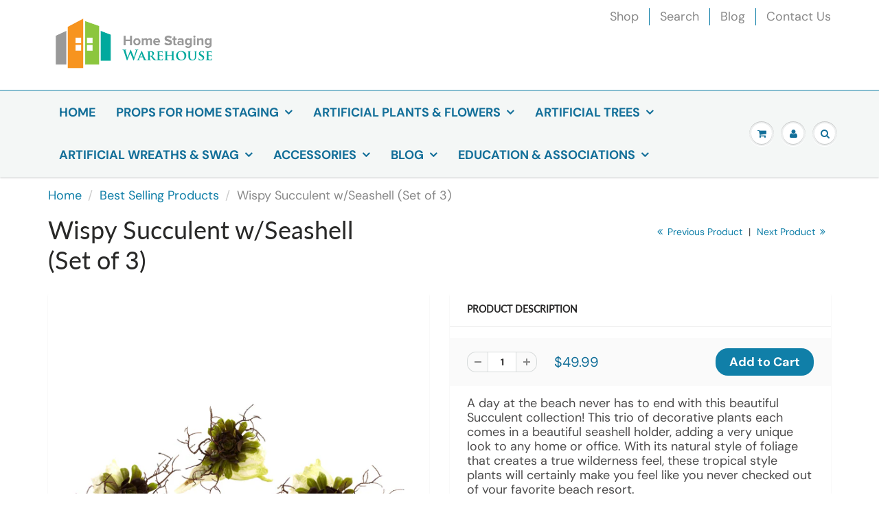

--- FILE ---
content_type: text/html; charset=utf-8
request_url: https://www.homestagingwarehouse.com/collections/best-selling-products/products/wispy-succulent-w-seashell-set-of-3
body_size: 21225
content:
<!doctype html>
<html lang="en" class="noIE">
  <head><!-- GTAG Installed script START - DO NOT EDIT -->
<!-- Google tag (gtag.js) -->
<script async src="https://www.googletagmanager.com/gtag/js?id= G-LZ8QWZTW84"></script>
<script>
    window.dataLayer = window.dataLayer || [];
    function gtag(){dataLayer.push(arguments);}
    gtag('js', new Date());
    gtag('config', ' G-LZ8QWZTW84');
</script>
<!-- GTAG Installed script END - DO NOT EDIT -->
    <script src="https://clientcdn.pushengage.com/core/b417a1ab152a1a957b4bf23ff1947f47.js"></script>
<script> _pe.subscribe(); </script>
    <meta name="google-site-verification" content="HNLu8cy3xiSlofAVEXmf_DWqMsH_pr08nCwMY0JOVdM" />
    <!-- Global site tag (gtag.js) - Google Analytics -->
<script async src="https://www.googletagmanager.com/gtag/js?id=UA-135411319-1"></script>
<script>
  window.dataLayer = window.dataLayer || [];
  function gtag(){dataLayer.push(arguments);}
  gtag('js', new Date());

  gtag('config', 'UA-135411319-1');
</script>

    <!-- Basic page needs ================================================== -->
    <meta charset="utf-8">
    <meta name="viewport" content="width=device-width, initial-scale=1, maximum-scale=1">

    <!-- Title and description ================================================== -->
    <title>
      Wispy Succulent w/Seashell (Set of 3) &ndash; Home Staging Warehouse
    </title>

    
    <meta name="description" content="A day at the beach never has to end with this beautiful Succulent collection! This trio of decorative plants each comes in a beautiful seashell holder, adding a very unique look to any home or office. With its natural style of foliage that creates a true wilderness feel, these tropical style plants will certainly make ">
    

    <!-- Helpers ================================================== -->
     <meta property="og:url" content="https://www.homestagingwarehouse.com/products/wispy-succulent-w-seashell-set-of-3">
 <meta property="og:site_name" content="Home Staging Warehouse">

  <meta property="og:type" content="product">
  <meta property="og:title" content="Wispy Succulent w/Seashell (Set of 3)">
  
<meta property="og:image" content="http://www.homestagingwarehouse.com/cdn/shop/products/4840-S3-1_1200x1200.jpg?v=1553183501"><meta property="og:image" content="http://www.homestagingwarehouse.com/cdn/shop/products/4840-S3-4_1200x1200.jpg?v=1553183511"><meta property="og:image" content="http://www.homestagingwarehouse.com/cdn/shop/products/4840-S3-3_1200x1200.jpg?v=1553183519">
<meta property="og:image:secure_url" content="https://www.homestagingwarehouse.com/cdn/shop/products/4840-S3-1_1200x1200.jpg?v=1553183501"><meta property="og:image:secure_url" content="https://www.homestagingwarehouse.com/cdn/shop/products/4840-S3-4_1200x1200.jpg?v=1553183511"><meta property="og:image:secure_url" content="https://www.homestagingwarehouse.com/cdn/shop/products/4840-S3-3_1200x1200.jpg?v=1553183519">
  <meta property="og:price:amount" content="49.99">
  <meta property="og:price:currency" content="USD">


	
  		<meta property="og:description" content="A day at the beach never has to end with this beautiful Succulent collection! This trio of decorative plants each comes in a beautiful seashell holder, adding a very unique look to any home or office. With its natural style of foliage that creates a true wilderness feel, these tropical style plants will certainly make ">
	






<meta name="twitter:card" content="summary">

  <meta name="twitter:title" content="Wispy Succulent w/Seashell (Set of 3)">
  <meta name="twitter:description" content="
A day at the beach never has to end with this beautiful Succulent collection! This trio of decorative plants each comes in a beautiful seashell holder, adding a very unique look to any home or office. With its natural style of foliage that creates a true wilderness feel, these tropical style plants will certainly make you feel like you never checked out of your favorite beach resort.


Specifications

Height: 5 In.
Width: 6 In.
Depth: 4 In.
Pot Size: H: 3 In. W: 6 In. D: 3.75 In.

">
  <meta name="twitter:image" content="https://www.homestagingwarehouse.com/cdn/shop/products/4840-S3-1_800x.jpg?v=1553183501">
  <meta name="twitter:image:width" content="240">
  <meta name="twitter:image:height" content="240">


    <link rel="canonical" href="https://www.homestagingwarehouse.com/products/wispy-succulent-w-seashell-set-of-3">
    <meta name="viewport" content="width=device-width,initial-scale=1">
    <meta name="theme-color" content="#107fa8">

    
    <link rel="shortcut icon" href="//www.homestagingwarehouse.com/cdn/shop/t/14/assets/favicon.png?v=117734890211714739221708545284" type="image/png" />
    
<style>
  @font-face {
  font-family: "DM Sans";
  font-weight: 400;
  font-style: normal;
  src: url("//www.homestagingwarehouse.com/cdn/fonts/dm_sans/dmsans_n4.ec80bd4dd7e1a334c969c265873491ae56018d72.woff2") format("woff2"),
       url("//www.homestagingwarehouse.com/cdn/fonts/dm_sans/dmsans_n4.87bdd914d8a61247b911147ae68e754d695c58a6.woff") format("woff");
}

  @font-face {
  font-family: Lato;
  font-weight: 400;
  font-style: normal;
  src: url("//www.homestagingwarehouse.com/cdn/fonts/lato/lato_n4.c3b93d431f0091c8be23185e15c9d1fee1e971c5.woff2") format("woff2"),
       url("//www.homestagingwarehouse.com/cdn/fonts/lato/lato_n4.d5c00c781efb195594fd2fd4ad04f7882949e327.woff") format("woff");
}

  @font-face {
  font-family: "DM Sans";
  font-weight: 700;
  font-style: normal;
  src: url("//www.homestagingwarehouse.com/cdn/fonts/dm_sans/dmsans_n7.97e21d81502002291ea1de8aefb79170c6946ce5.woff2") format("woff2"),
       url("//www.homestagingwarehouse.com/cdn/fonts/dm_sans/dmsans_n7.af5c214f5116410ca1d53a2090665620e78e2e1b.woff") format("woff");
}

  @font-face {
  font-family: "DM Sans";
  font-weight: 400;
  font-style: italic;
  src: url("//www.homestagingwarehouse.com/cdn/fonts/dm_sans/dmsans_i4.b8fe05e69ee95d5a53155c346957d8cbf5081c1a.woff2") format("woff2"),
       url("//www.homestagingwarehouse.com/cdn/fonts/dm_sans/dmsans_i4.403fe28ee2ea63e142575c0aa47684d65f8c23a0.woff") format("woff");
}

  :root {
    
--promo-bar-bg-color: #ef0955;
--promo-bar-bg-color-H: 340;
--promo-bar-bg-color-S: 93%;
--promo-bar-bg-color-L: 49%;

    
--promo-bar-text-color: #ffffff;
--promo-bar-text-color-H: 0;
--promo-bar-text-color-S: 0%;
--promo-bar-text-color-L: 100%;

    
--header-bg-color: #ffffff;
--header-bg-color-H: 0;
--header-bg-color-S: 0%;
--header-bg-color-L: 100%;

    
--header-logo-color: #136f99;
--header-logo-color-H: 199;
--header-logo-color-S: 78%;
--header-logo-color-L: 34%;

    
--header-text-color: #898989;
--header-text-color-H: 0;
--header-text-color-S: 0%;
--header-text-color-L: 54%;

    
--header-top-link-color: #898989;
--header-top-link-color-H: 0;
--header-top-link-color-S: 0%;
--header-top-link-color-L: 54%;

    
--header-border-color: #107fa8;
--header-border-color-H: 196;
--header-border-color-S: 83%;
--header-border-color-L: 36%;

    
--nav-bg-color: #f4f7f6;
--nav-bg-color-H: 160;
--nav-bg-color-S: 16%;
--nav-bg-color-L: 96%;

    
--nav-mobile-bg-color: #ffffff;
--nav-mobile-bg-color-H: 0;
--nav-mobile-bg-color-S: 0%;
--nav-mobile-bg-color-L: 100%;

    
--nav-text-color: #136f99;
--nav-text-color-H: 199;
--nav-text-color-S: 78%;
--nav-text-color-L: 34%;

    
--nav-hover-color: #282727;
--nav-hover-color-H: 0;
--nav-hover-color-S: 1%;
--nav-hover-color-L: 15%;

    
--primary-color: #107fa8;
--primary-color-H: 196;
--primary-color-S: 83%;
--primary-color-L: 36%;

    
--secondary-color: #fbcf00;
--secondary-color-H: 49;
--secondary-color-S: 100%;
--secondary-color-L: 49%;

    
--heading-text-color: #282727;
--heading-text-color-H: 0;
--heading-text-color-S: 1%;
--heading-text-color-L: 15%;

    
--body-text-color: #4d4c4c;
--body-text-color-H: 0;
--body-text-color-S: 1%;
--body-text-color-L: 30%;

    
--link-hover-color: #136f99;
--link-hover-color-H: 199;
--link-hover-color-S: 78%;
--link-hover-color-L: 34%;

    
--button-text-color: #ffffff;
--button-text-color-H: 0;
--button-text-color-S: 0%;
--button-text-color-L: 100%;

    
--regular-price-color: #136f99;
--regular-price-color-H: 199;
--regular-price-color-S: 78%;
--regular-price-color-L: 34%;

    
--compare-price-color: #e93737;
--compare-price-color-H: 0;
--compare-price-color-S: 80%;
--compare-price-color-L: 56%;

    
--body-bg-color: #ffffff;
--body-bg-color-H: 0;
--body-bg-color-S: 0%;
--body-bg-color-L: 100%;

    
--content-heading-color: #282827;
--content-heading-color-H: 60;
--content-heading-color-S: 1%;
--content-heading-color-L: 15%;

    
--content-text-color: #898989;
--content-text-color-H: 0;
--content-text-color-S: 0%;
--content-text-color-L: 54%;

    
--content-link-color: #107fa8;
--content-link-color-H: 196;
--content-link-color-S: 83%;
--content-link-color-L: 36%;

    
--footer-bg-color: #ffffff;
--footer-bg-color-H: 0;
--footer-bg-color-S: 0%;
--footer-bg-color-L: 100%;

    
--footer-heading-color: #136f99;
--footer-heading-color-H: 199;
--footer-heading-color-S: 78%;
--footer-heading-color-L: 34%;

    
--footer-text-color: #9a9a9a;
--footer-text-color-H: 0;
--footer-text-color-S: 0%;
--footer-text-color-L: 60%;

    
--footer-link-color: #107fa8;
--footer-link-color-H: 196;
--footer-link-color-S: 83%;
--footer-link-color-L: 36%;

    
--footer-border-color: #ecefef;
--footer-border-color-H: 180;
--footer-border-color-S: 9%;
--footer-border-color-L: 93%;

    
--footer-social-color: #d7dbdb;
--footer-social-color-H: 180;
--footer-social-color-S: 5%;
--footer-social-color-L: 85%;

    --body-font: "DM Sans", sans-serif;
    --body-font-style: normal;
    --body-text-weight: 400;
    --body-text-size: 18px;
    --body-text-bolder: 700;
    --heading-font: Lato, sans-serif;
    --heading-font-style: normal;
    --heading-font-weight: 400;
    --nav-text-weight: 600;
    --nav-text-transform: uppercase;
    --nav-text-size: 18px;
    --nav-header-text-size: 17px;
    --nav-link-text-size: 18px;
    --h1-text-size: 26px;
    --h2-text-size: 20px;
    --h3-text-size: 18px;
    --product-image-height: 200px;
    --product-image-max-height: px;
    --popup-heading-text-size: px;
    --popup-text-size: 29px;
    --select-icon-svg-path: //www.homestagingwarehouse.com/cdn/shop/t/14/assets/ico-select.svg?v=52490308435674659801708545284;
    --bg-repeat: no-repeat;--home-cta-text-color: #9a9a9a;
    --home-cta-text-size: 18px;

    --home-newsletter-text-color: #ffffff;
    --home-newsletter-text-size: 18px;

    --home-video-play-icon-color: #ffffff;

    --pwd-bg-image: //www.homestagingwarehouse.com/cdn/shop/t/14/assets/password-bg.jpg?v=18453832014055487421708545284;

    --hf-social-color: #d7dbdb;
    
    --primary-color-d-5: #0e6d91
  }
</style>
<link rel="preload" href="//www.homestagingwarehouse.com/cdn/shop/t/14/assets/apps.css?v=91917358712980025581708545284" as="style">
    <link rel="preload" href="//www.homestagingwarehouse.com/cdn/shop/t/14/assets/styles.css?v=64809236268193662371708545284" as="style">
    <link rel="preload" href="//www.homestagingwarehouse.com/cdn/shop/t/14/assets/flexslider.css?v=159777974953499605701708545284" as="style">
    <link rel="preload" href="//www.homestagingwarehouse.com/cdn/shop/t/14/assets/flexslider-product.css?v=102320732078656892371708545284" as="style">
    <link rel="preload" href="//www.homestagingwarehouse.com/cdn/shop/t/14/assets/scripts.js?v=87370525468556853521708545284" as="script">
    <link rel="preload" href="//www.homestagingwarehouse.com/cdn/shop/t/14/assets/jquery.js?v=105778841822381192391708545284" as="script">
    <link rel="preload" href="//www.homestagingwarehouse.com/cdn/shop/t/14/assets/lazysizes.js?v=68441465964607740661708545284" as="script">
    <link rel="preload" href="//www.homestagingwarehouse.com/cdn/shop/t/14/assets/jquery.magnific-popup.min.js?v=135689767880654324781708545284" as="script">
    <link rel="preload" href="//www.homestagingwarehouse.com/cdn/shop/t/14/assets/api.jquery.js?v=15441087994167375491708545284" as="script">
    <link rel="preload" href="//www.homestagingwarehouse.com/cdn/shop/t/14/assets/ajaxify-shop.js?v=109603892946186788031708545876" as="script"><link rel="preload" href="//www.homestagingwarehouse.com/cdn/shop/t/14/assets/jquery.owl.min.js?v=144676988721263812631708545284" as="script"><link href="//www.homestagingwarehouse.com/cdn/shop/t/14/assets/apps.css?v=91917358712980025581708545284" rel="stylesheet" type="text/css" media="all" />
    <link href="//www.homestagingwarehouse.com/cdn/shop/t/14/assets/styles.css?v=64809236268193662371708545284" rel="stylesheet" type="text/css" media="all" />

    <link href="//www.homestagingwarehouse.com/cdn/shop/t/14/assets/flexslider.css?v=159777974953499605701708545284" rel="stylesheet" type="text/css" media="all" />
    <link href="//www.homestagingwarehouse.com/cdn/shop/t/14/assets/flexslider-product.css?v=102320732078656892371708545284" rel="stylesheet" type="text/css" media="all" />

    

    <!-- Header hook for plugins ================================================== -->
    <script>window.performance && window.performance.mark && window.performance.mark('shopify.content_for_header.start');</script><meta name="google-site-verification" content="HNLu8cy3xiSlofAVEXmf_DWqMsH_pr08nCwMY0JOVdM">
<meta name="facebook-domain-verification" content="vkqy9m3zzheakjbre7lfd3g6des2ec">
<meta id="shopify-digital-wallet" name="shopify-digital-wallet" content="/16364994624/digital_wallets/dialog">
<link rel="alternate" type="application/json+oembed" href="https://www.homestagingwarehouse.com/products/wispy-succulent-w-seashell-set-of-3.oembed">
<script async="async" src="/checkouts/internal/preloads.js?locale=en-US"></script>
<script id="shopify-features" type="application/json">{"accessToken":"24d7a48f66b5a682934872e4ea554103","betas":["rich-media-storefront-analytics"],"domain":"www.homestagingwarehouse.com","predictiveSearch":true,"shopId":16364994624,"locale":"en"}</script>
<script>var Shopify = Shopify || {};
Shopify.shop = "home-staging-warehouse.myshopify.com";
Shopify.locale = "en";
Shopify.currency = {"active":"USD","rate":"1.0"};
Shopify.country = "US";
Shopify.theme = {"name":"Copy of Copy of ShowTime - February 02 21 2024","id":139877449966,"schema_name":"ShowTime","schema_version":"6.4.7","theme_store_id":687,"role":"main"};
Shopify.theme.handle = "null";
Shopify.theme.style = {"id":null,"handle":null};
Shopify.cdnHost = "www.homestagingwarehouse.com/cdn";
Shopify.routes = Shopify.routes || {};
Shopify.routes.root = "/";</script>
<script type="module">!function(o){(o.Shopify=o.Shopify||{}).modules=!0}(window);</script>
<script>!function(o){function n(){var o=[];function n(){o.push(Array.prototype.slice.apply(arguments))}return n.q=o,n}var t=o.Shopify=o.Shopify||{};t.loadFeatures=n(),t.autoloadFeatures=n()}(window);</script>
<script id="shop-js-analytics" type="application/json">{"pageType":"product"}</script>
<script defer="defer" async type="module" src="//www.homestagingwarehouse.com/cdn/shopifycloud/shop-js/modules/v2/client.init-shop-cart-sync_BApSsMSl.en.esm.js"></script>
<script defer="defer" async type="module" src="//www.homestagingwarehouse.com/cdn/shopifycloud/shop-js/modules/v2/chunk.common_CBoos6YZ.esm.js"></script>
<script type="module">
  await import("//www.homestagingwarehouse.com/cdn/shopifycloud/shop-js/modules/v2/client.init-shop-cart-sync_BApSsMSl.en.esm.js");
await import("//www.homestagingwarehouse.com/cdn/shopifycloud/shop-js/modules/v2/chunk.common_CBoos6YZ.esm.js");

  window.Shopify.SignInWithShop?.initShopCartSync?.({"fedCMEnabled":true,"windoidEnabled":true});

</script>
<script>(function() {
  var isLoaded = false;
  function asyncLoad() {
    if (isLoaded) return;
    isLoaded = true;
    var urls = ["https:\/\/chimpstatic.com\/mcjs-connected\/js\/users\/33a38fbd8af91e452a86fdb21\/6e5d20646bf9c13ba9cd7fd70.js?shop=home-staging-warehouse.myshopify.com","https:\/\/d23dclunsivw3h.cloudfront.net\/redirect-app.js?shop=home-staging-warehouse.myshopify.com","https:\/\/a.mailmunch.co\/widgets\/site-875352-c2548b4fe6307958f23967b8f88a46b9629ad8dc.js?shop=home-staging-warehouse.myshopify.com","https:\/\/a.mailmunch.co\/widgets\/site-875352-c2548b4fe6307958f23967b8f88a46b9629ad8dc.js?shop=home-staging-warehouse.myshopify.com","https:\/\/example.com\/my_script.js?shop=home-staging-warehouse.myshopify.com","https:\/\/analyzely.gropulse.com\/js\/active.js?shop=home-staging-warehouse.myshopify.com","https:\/\/gcdn.incartupsell.com\/iaeid-gWxdadvzPoKSk9Z1Ra1f.js?c=1765873186\u0026shop=home-staging-warehouse.myshopify.com","https:\/\/clientcdn.pushengage.com\/shopify\/3f9ae2114d7e2b38d93f9d3155032f4c.js?shop=home-staging-warehouse.myshopify.com"];
    for (var i = 0; i < urls.length; i++) {
      var s = document.createElement('script');
      s.type = 'text/javascript';
      s.async = true;
      s.src = urls[i];
      var x = document.getElementsByTagName('script')[0];
      x.parentNode.insertBefore(s, x);
    }
  };
  if(window.attachEvent) {
    window.attachEvent('onload', asyncLoad);
  } else {
    window.addEventListener('load', asyncLoad, false);
  }
})();</script>
<script id="__st">var __st={"a":16364994624,"offset":-21600,"reqid":"572485cb-5472-4ff2-8384-61921da846a9-1768926859","pageurl":"www.homestagingwarehouse.com\/collections\/best-selling-products\/products\/wispy-succulent-w-seashell-set-of-3","u":"a15fd8c1facf","p":"product","rtyp":"product","rid":2591843647552};</script>
<script>window.ShopifyPaypalV4VisibilityTracking = true;</script>
<script id="captcha-bootstrap">!function(){'use strict';const t='contact',e='account',n='new_comment',o=[[t,t],['blogs',n],['comments',n],[t,'customer']],c=[[e,'customer_login'],[e,'guest_login'],[e,'recover_customer_password'],[e,'create_customer']],r=t=>t.map((([t,e])=>`form[action*='/${t}']:not([data-nocaptcha='true']) input[name='form_type'][value='${e}']`)).join(','),a=t=>()=>t?[...document.querySelectorAll(t)].map((t=>t.form)):[];function s(){const t=[...o],e=r(t);return a(e)}const i='password',u='form_key',d=['recaptcha-v3-token','g-recaptcha-response','h-captcha-response',i],f=()=>{try{return window.sessionStorage}catch{return}},m='__shopify_v',_=t=>t.elements[u];function p(t,e,n=!1){try{const o=window.sessionStorage,c=JSON.parse(o.getItem(e)),{data:r}=function(t){const{data:e,action:n}=t;return t[m]||n?{data:e,action:n}:{data:t,action:n}}(c);for(const[e,n]of Object.entries(r))t.elements[e]&&(t.elements[e].value=n);n&&o.removeItem(e)}catch(o){console.error('form repopulation failed',{error:o})}}const l='form_type',E='cptcha';function T(t){t.dataset[E]=!0}const w=window,h=w.document,L='Shopify',v='ce_forms',y='captcha';let A=!1;((t,e)=>{const n=(g='f06e6c50-85a8-45c8-87d0-21a2b65856fe',I='https://cdn.shopify.com/shopifycloud/storefront-forms-hcaptcha/ce_storefront_forms_captcha_hcaptcha.v1.5.2.iife.js',D={infoText:'Protected by hCaptcha',privacyText:'Privacy',termsText:'Terms'},(t,e,n)=>{const o=w[L][v],c=o.bindForm;if(c)return c(t,g,e,D).then(n);var r;o.q.push([[t,g,e,D],n]),r=I,A||(h.body.append(Object.assign(h.createElement('script'),{id:'captcha-provider',async:!0,src:r})),A=!0)});var g,I,D;w[L]=w[L]||{},w[L][v]=w[L][v]||{},w[L][v].q=[],w[L][y]=w[L][y]||{},w[L][y].protect=function(t,e){n(t,void 0,e),T(t)},Object.freeze(w[L][y]),function(t,e,n,w,h,L){const[v,y,A,g]=function(t,e,n){const i=e?o:[],u=t?c:[],d=[...i,...u],f=r(d),m=r(i),_=r(d.filter((([t,e])=>n.includes(e))));return[a(f),a(m),a(_),s()]}(w,h,L),I=t=>{const e=t.target;return e instanceof HTMLFormElement?e:e&&e.form},D=t=>v().includes(t);t.addEventListener('submit',(t=>{const e=I(t);if(!e)return;const n=D(e)&&!e.dataset.hcaptchaBound&&!e.dataset.recaptchaBound,o=_(e),c=g().includes(e)&&(!o||!o.value);(n||c)&&t.preventDefault(),c&&!n&&(function(t){try{if(!f())return;!function(t){const e=f();if(!e)return;const n=_(t);if(!n)return;const o=n.value;o&&e.removeItem(o)}(t);const e=Array.from(Array(32),(()=>Math.random().toString(36)[2])).join('');!function(t,e){_(t)||t.append(Object.assign(document.createElement('input'),{type:'hidden',name:u})),t.elements[u].value=e}(t,e),function(t,e){const n=f();if(!n)return;const o=[...t.querySelectorAll(`input[type='${i}']`)].map((({name:t})=>t)),c=[...d,...o],r={};for(const[a,s]of new FormData(t).entries())c.includes(a)||(r[a]=s);n.setItem(e,JSON.stringify({[m]:1,action:t.action,data:r}))}(t,e)}catch(e){console.error('failed to persist form',e)}}(e),e.submit())}));const S=(t,e)=>{t&&!t.dataset[E]&&(n(t,e.some((e=>e===t))),T(t))};for(const o of['focusin','change'])t.addEventListener(o,(t=>{const e=I(t);D(e)&&S(e,y())}));const B=e.get('form_key'),M=e.get(l),P=B&&M;t.addEventListener('DOMContentLoaded',(()=>{const t=y();if(P)for(const e of t)e.elements[l].value===M&&p(e,B);[...new Set([...A(),...v().filter((t=>'true'===t.dataset.shopifyCaptcha))])].forEach((e=>S(e,t)))}))}(h,new URLSearchParams(w.location.search),n,t,e,['guest_login'])})(!0,!0)}();</script>
<script integrity="sha256-4kQ18oKyAcykRKYeNunJcIwy7WH5gtpwJnB7kiuLZ1E=" data-source-attribution="shopify.loadfeatures" defer="defer" src="//www.homestagingwarehouse.com/cdn/shopifycloud/storefront/assets/storefront/load_feature-a0a9edcb.js" crossorigin="anonymous"></script>
<script data-source-attribution="shopify.dynamic_checkout.dynamic.init">var Shopify=Shopify||{};Shopify.PaymentButton=Shopify.PaymentButton||{isStorefrontPortableWallets:!0,init:function(){window.Shopify.PaymentButton.init=function(){};var t=document.createElement("script");t.src="https://www.homestagingwarehouse.com/cdn/shopifycloud/portable-wallets/latest/portable-wallets.en.js",t.type="module",document.head.appendChild(t)}};
</script>
<script data-source-attribution="shopify.dynamic_checkout.buyer_consent">
  function portableWalletsHideBuyerConsent(e){var t=document.getElementById("shopify-buyer-consent"),n=document.getElementById("shopify-subscription-policy-button");t&&n&&(t.classList.add("hidden"),t.setAttribute("aria-hidden","true"),n.removeEventListener("click",e))}function portableWalletsShowBuyerConsent(e){var t=document.getElementById("shopify-buyer-consent"),n=document.getElementById("shopify-subscription-policy-button");t&&n&&(t.classList.remove("hidden"),t.removeAttribute("aria-hidden"),n.addEventListener("click",e))}window.Shopify?.PaymentButton&&(window.Shopify.PaymentButton.hideBuyerConsent=portableWalletsHideBuyerConsent,window.Shopify.PaymentButton.showBuyerConsent=portableWalletsShowBuyerConsent);
</script>
<script data-source-attribution="shopify.dynamic_checkout.cart.bootstrap">document.addEventListener("DOMContentLoaded",(function(){function t(){return document.querySelector("shopify-accelerated-checkout-cart, shopify-accelerated-checkout")}if(t())Shopify.PaymentButton.init();else{new MutationObserver((function(e,n){t()&&(Shopify.PaymentButton.init(),n.disconnect())})).observe(document.body,{childList:!0,subtree:!0})}}));
</script>
<link id="shopify-accelerated-checkout-styles" rel="stylesheet" media="screen" href="https://www.homestagingwarehouse.com/cdn/shopifycloud/portable-wallets/latest/accelerated-checkout-backwards-compat.css" crossorigin="anonymous">
<style id="shopify-accelerated-checkout-cart">
        #shopify-buyer-consent {
  margin-top: 1em;
  display: inline-block;
  width: 100%;
}

#shopify-buyer-consent.hidden {
  display: none;
}

#shopify-subscription-policy-button {
  background: none;
  border: none;
  padding: 0;
  text-decoration: underline;
  font-size: inherit;
  cursor: pointer;
}

#shopify-subscription-policy-button::before {
  box-shadow: none;
}

      </style>

<script>window.performance && window.performance.mark && window.performance.mark('shopify.content_for_header.end');</script>

    <!--[if lt IE 9]>
    <script src="//html5shiv.googlecode.com/svn/trunk/html5.js" type="text/javascript"></script>
    <![endif]-->

    

    <script src="//www.homestagingwarehouse.com/cdn/shop/t/14/assets/jquery.js?v=105778841822381192391708545284"></script>
    <script src="//www.homestagingwarehouse.com/cdn/shop/t/14/assets/lazysizes.js?v=68441465964607740661708545284" async="async"></script>


    <!-- Theme Global App JS ================================================== -->
    <script>
      window.themeInfo = {name: "ShowTime"}
      var app = app || {
        data:{
          template:"product",
          money_format: "${{amount}}"
        }
      }
      window.theme = window.theme || {};
      window.theme.i18n = {
        addressError: "Error looking up that address",
        addressNoResults: "No results for that address",
        addressQueryLimit: "You have exceeded the Google API usage limit. Consider upgrading to a \u003ca href=\"https:\/\/developers.google.com\/maps\/premium\/usage-limits\"\u003ePremium Plan\u003c\/a\u003e.",
        authError: "There was a problem authenticating your Google Maps account.",
        productIsAvalable: "In stock! Usually ships within 24 hours.",
        productIsSoldOut: "Sorry!  This product is currently out of stock.",
        productAddToCart: "Add to Cart",
        productSoldOut: "Sold Out",
        productUnavailable: "Unavailable",
        passwordPageClose: "Close"
      }
      window.theme.routes = {
        root: "\/",
        account: "\/account",
        accountLogin: "\/account\/login",
        accountLogout: "\/account\/logout",
        accountRegister: "\/account\/register",
        accountAddresses: "\/account\/addresses",
        collections: "\/collections",
        allProductsCollection: "\/collections\/all",
        search: "\/search",
        cart: "\/cart",
        cartAdd: "\/cart\/add",
        cartChange: "\/cart\/change",
        cartClear: "\/cart\/clear",
        productRecommendations: "\/recommendations\/products"
      }
    </script>
    <noscript>
  <style>
    .article_img_block > figure > img:nth-child(2), 
    .catalog_c .collection-box > img:nth-child(2),
    .gallery_container  .box > figure > img:nth-child(2),
    .image_with_text_container .box > figure > img:nth-child(2),
    .collection-list-row .box_1 > a > img:nth-child(2),
    .featured-products .product-image > a > img:nth-child(2){
      display: none !important
    }
  </style>
</noscript>

  <link rel="dns-prefetch" href="https://cdn.secomapp.com/">
<link rel="dns-prefetch" href="https://ajax.googleapis.com/">
<link rel="dns-prefetch" href="https://cdnjs.cloudflare.com/">
<link rel="preload" as="stylesheet" href="//www.homestagingwarehouse.com/cdn/shop/t/14/assets/sca-pp.css?v=178374312540912810101708545284">

<link rel="stylesheet" href="//www.homestagingwarehouse.com/cdn/shop/t/14/assets/sca-pp.css?v=178374312540912810101708545284">
 <script>
  
  SCAPPShop = {};
    
  </script> 
<!-- BEGIN app block: shopify://apps/analyzely-google-analytics-4/blocks/analyzely/b3a3a697-6f42-4507-a5ae-c447f6da2c9d -->

  <!-- Global site tag (gtag.js) - Google Analytics -->
  <script
    async
    src="https://www.googletagmanager.com/gtag/js?id=G-LZ8QWZTW84&l=analyzelyDataLayer"
  ></script>
  <script>
    // save analyzely data to session storage if available
    sessionStorage.setItem('groPulseAnalyzelyData', JSON.stringify({"googleAccount":{"selectedAccount":"135411319","selectedProperty":"352206748"},"selectedDataLayer":[],"isTaxAdded":false,"isShippingAdded":false,"isManually":false,"_id":"647f6b112ba8fe373648da3b","shopName":"home-staging-warehouse.myshopify.com","__v":0,"analyticsVersion":"ga4","createdAt":"2023-06-06T17:21:21.116Z","isECActive":false,"measurementId":"G-LZ8QWZTW84","updatedAt":"2023-06-06T17:21:24.283Z"}));

    const isGroPulseAnalyzelyWebPixelLoaded = Boolean(sessionStorage.getItem("isGroPulseAnalyzelyWebPixelLoaded"));

    window.analyzelyDataLayer = window.analyzelyDataLayer || [];
    function analyzelyGtag() {
      analyzelyDataLayer.push(arguments);
    }

    window.Shopify.loadFeatures([
      {
        name: "consent-tracking-api",
        version: "0.1"
      }
    ], (error) => {
      if (error) {
        throw error;
      }

      const analyzelyTrackingConsentStatus = null;

      if(!analyzelyTrackingConsentStatus){
        const event = new Event("analyzely_consent_set");
        window.dispatchEvent(event);
        return;
      }

      const isTrackingConsentGiven = Shopify.customerPrivacy.userCanBeTracked();
      if (isTrackingConsentGiven) {
        analyzelyGtag('consent', 'default', {
          'ad_storage': 'granted',
          'ad_user_data': 'granted',
          'ad_personalization': 'granted',
          'analytics_storage': 'granted'
        });
      }
      else{
        analyzelyGtag('consent', 'default', {
          'ad_storage': 'denied',
          'ad_user_data': 'denied',
          'ad_personalization': 'denied',
          'analytics_storage': 'denied'
        });
      }
      document.addEventListener("visitorConsentCollected", (event) => {
      if(event.detail.analyticsAllowed) {
        analyzelyGtag('consent', 'update', {
          'ad_storage': 'granted',
          'ad_user_data': 'granted',
          'ad_personalization': 'granted',
          'analytics_storage': 'granted'
        });
      }
      else {
        analyzelyGtag('consent', 'update', {
          'ad_storage': 'denied',
          'ad_user_data': 'denied',
          'ad_personalization': 'denied',
          'analytics_storage': 'denied'
        });
      }
      });
      const event = new Event("analyzely_consent_set");
      window.dispatchEvent(event);
    });

    window.addEventListener("analyzely_consent_set", () => {
      analyzelyGtag('js', new Date());
      analyzelyGtag('config', 'G-LZ8QWZTW84');const startEvent = new Event("analyzely_start_tracking");
      if (document.readyState === "complete") {
        window.dispatchEvent(startEvent);
      } else {
        window.addEventListener("load", () => window.dispatchEvent(startEvent));
      }
    })
  </script>

  <script>
    window.analyzelyGtag = window.analyzelyGtag || function () {};
  </script>

    
  



<!-- END app block --><link href="https://monorail-edge.shopifysvc.com" rel="dns-prefetch">
<script>(function(){if ("sendBeacon" in navigator && "performance" in window) {try {var session_token_from_headers = performance.getEntriesByType('navigation')[0].serverTiming.find(x => x.name == '_s').description;} catch {var session_token_from_headers = undefined;}var session_cookie_matches = document.cookie.match(/_shopify_s=([^;]*)/);var session_token_from_cookie = session_cookie_matches && session_cookie_matches.length === 2 ? session_cookie_matches[1] : "";var session_token = session_token_from_headers || session_token_from_cookie || "";function handle_abandonment_event(e) {var entries = performance.getEntries().filter(function(entry) {return /monorail-edge.shopifysvc.com/.test(entry.name);});if (!window.abandonment_tracked && entries.length === 0) {window.abandonment_tracked = true;var currentMs = Date.now();var navigation_start = performance.timing.navigationStart;var payload = {shop_id: 16364994624,url: window.location.href,navigation_start,duration: currentMs - navigation_start,session_token,page_type: "product"};window.navigator.sendBeacon("https://monorail-edge.shopifysvc.com/v1/produce", JSON.stringify({schema_id: "online_store_buyer_site_abandonment/1.1",payload: payload,metadata: {event_created_at_ms: currentMs,event_sent_at_ms: currentMs}}));}}window.addEventListener('pagehide', handle_abandonment_event);}}());</script>
<script id="web-pixels-manager-setup">(function e(e,d,r,n,o){if(void 0===o&&(o={}),!Boolean(null===(a=null===(i=window.Shopify)||void 0===i?void 0:i.analytics)||void 0===a?void 0:a.replayQueue)){var i,a;window.Shopify=window.Shopify||{};var t=window.Shopify;t.analytics=t.analytics||{};var s=t.analytics;s.replayQueue=[],s.publish=function(e,d,r){return s.replayQueue.push([e,d,r]),!0};try{self.performance.mark("wpm:start")}catch(e){}var l=function(){var e={modern:/Edge?\/(1{2}[4-9]|1[2-9]\d|[2-9]\d{2}|\d{4,})\.\d+(\.\d+|)|Firefox\/(1{2}[4-9]|1[2-9]\d|[2-9]\d{2}|\d{4,})\.\d+(\.\d+|)|Chrom(ium|e)\/(9{2}|\d{3,})\.\d+(\.\d+|)|(Maci|X1{2}).+ Version\/(15\.\d+|(1[6-9]|[2-9]\d|\d{3,})\.\d+)([,.]\d+|)( \(\w+\)|)( Mobile\/\w+|) Safari\/|Chrome.+OPR\/(9{2}|\d{3,})\.\d+\.\d+|(CPU[ +]OS|iPhone[ +]OS|CPU[ +]iPhone|CPU IPhone OS|CPU iPad OS)[ +]+(15[._]\d+|(1[6-9]|[2-9]\d|\d{3,})[._]\d+)([._]\d+|)|Android:?[ /-](13[3-9]|1[4-9]\d|[2-9]\d{2}|\d{4,})(\.\d+|)(\.\d+|)|Android.+Firefox\/(13[5-9]|1[4-9]\d|[2-9]\d{2}|\d{4,})\.\d+(\.\d+|)|Android.+Chrom(ium|e)\/(13[3-9]|1[4-9]\d|[2-9]\d{2}|\d{4,})\.\d+(\.\d+|)|SamsungBrowser\/([2-9]\d|\d{3,})\.\d+/,legacy:/Edge?\/(1[6-9]|[2-9]\d|\d{3,})\.\d+(\.\d+|)|Firefox\/(5[4-9]|[6-9]\d|\d{3,})\.\d+(\.\d+|)|Chrom(ium|e)\/(5[1-9]|[6-9]\d|\d{3,})\.\d+(\.\d+|)([\d.]+$|.*Safari\/(?![\d.]+ Edge\/[\d.]+$))|(Maci|X1{2}).+ Version\/(10\.\d+|(1[1-9]|[2-9]\d|\d{3,})\.\d+)([,.]\d+|)( \(\w+\)|)( Mobile\/\w+|) Safari\/|Chrome.+OPR\/(3[89]|[4-9]\d|\d{3,})\.\d+\.\d+|(CPU[ +]OS|iPhone[ +]OS|CPU[ +]iPhone|CPU IPhone OS|CPU iPad OS)[ +]+(10[._]\d+|(1[1-9]|[2-9]\d|\d{3,})[._]\d+)([._]\d+|)|Android:?[ /-](13[3-9]|1[4-9]\d|[2-9]\d{2}|\d{4,})(\.\d+|)(\.\d+|)|Mobile Safari.+OPR\/([89]\d|\d{3,})\.\d+\.\d+|Android.+Firefox\/(13[5-9]|1[4-9]\d|[2-9]\d{2}|\d{4,})\.\d+(\.\d+|)|Android.+Chrom(ium|e)\/(13[3-9]|1[4-9]\d|[2-9]\d{2}|\d{4,})\.\d+(\.\d+|)|Android.+(UC? ?Browser|UCWEB|U3)[ /]?(15\.([5-9]|\d{2,})|(1[6-9]|[2-9]\d|\d{3,})\.\d+)\.\d+|SamsungBrowser\/(5\.\d+|([6-9]|\d{2,})\.\d+)|Android.+MQ{2}Browser\/(14(\.(9|\d{2,})|)|(1[5-9]|[2-9]\d|\d{3,})(\.\d+|))(\.\d+|)|K[Aa][Ii]OS\/(3\.\d+|([4-9]|\d{2,})\.\d+)(\.\d+|)/},d=e.modern,r=e.legacy,n=navigator.userAgent;return n.match(d)?"modern":n.match(r)?"legacy":"unknown"}(),u="modern"===l?"modern":"legacy",c=(null!=n?n:{modern:"",legacy:""})[u],f=function(e){return[e.baseUrl,"/wpm","/b",e.hashVersion,"modern"===e.buildTarget?"m":"l",".js"].join("")}({baseUrl:d,hashVersion:r,buildTarget:u}),m=function(e){var d=e.version,r=e.bundleTarget,n=e.surface,o=e.pageUrl,i=e.monorailEndpoint;return{emit:function(e){var a=e.status,t=e.errorMsg,s=(new Date).getTime(),l=JSON.stringify({metadata:{event_sent_at_ms:s},events:[{schema_id:"web_pixels_manager_load/3.1",payload:{version:d,bundle_target:r,page_url:o,status:a,surface:n,error_msg:t},metadata:{event_created_at_ms:s}}]});if(!i)return console&&console.warn&&console.warn("[Web Pixels Manager] No Monorail endpoint provided, skipping logging."),!1;try{return self.navigator.sendBeacon.bind(self.navigator)(i,l)}catch(e){}var u=new XMLHttpRequest;try{return u.open("POST",i,!0),u.setRequestHeader("Content-Type","text/plain"),u.send(l),!0}catch(e){return console&&console.warn&&console.warn("[Web Pixels Manager] Got an unhandled error while logging to Monorail."),!1}}}}({version:r,bundleTarget:l,surface:e.surface,pageUrl:self.location.href,monorailEndpoint:e.monorailEndpoint});try{o.browserTarget=l,function(e){var d=e.src,r=e.async,n=void 0===r||r,o=e.onload,i=e.onerror,a=e.sri,t=e.scriptDataAttributes,s=void 0===t?{}:t,l=document.createElement("script"),u=document.querySelector("head"),c=document.querySelector("body");if(l.async=n,l.src=d,a&&(l.integrity=a,l.crossOrigin="anonymous"),s)for(var f in s)if(Object.prototype.hasOwnProperty.call(s,f))try{l.dataset[f]=s[f]}catch(e){}if(o&&l.addEventListener("load",o),i&&l.addEventListener("error",i),u)u.appendChild(l);else{if(!c)throw new Error("Did not find a head or body element to append the script");c.appendChild(l)}}({src:f,async:!0,onload:function(){if(!function(){var e,d;return Boolean(null===(d=null===(e=window.Shopify)||void 0===e?void 0:e.analytics)||void 0===d?void 0:d.initialized)}()){var d=window.webPixelsManager.init(e)||void 0;if(d){var r=window.Shopify.analytics;r.replayQueue.forEach((function(e){var r=e[0],n=e[1],o=e[2];d.publishCustomEvent(r,n,o)})),r.replayQueue=[],r.publish=d.publishCustomEvent,r.visitor=d.visitor,r.initialized=!0}}},onerror:function(){return m.emit({status:"failed",errorMsg:"".concat(f," has failed to load")})},sri:function(e){var d=/^sha384-[A-Za-z0-9+/=]+$/;return"string"==typeof e&&d.test(e)}(c)?c:"",scriptDataAttributes:o}),m.emit({status:"loading"})}catch(e){m.emit({status:"failed",errorMsg:(null==e?void 0:e.message)||"Unknown error"})}}})({shopId: 16364994624,storefrontBaseUrl: "https://www.homestagingwarehouse.com",extensionsBaseUrl: "https://extensions.shopifycdn.com/cdn/shopifycloud/web-pixels-manager",monorailEndpoint: "https://monorail-edge.shopifysvc.com/unstable/produce_batch",surface: "storefront-renderer",enabledBetaFlags: ["2dca8a86"],webPixelsConfigList: [{"id":"952959214","configuration":"{\"siteKey\":\"3f9ae2114d7e2b38d93f9d3155032f4c\"}","eventPayloadVersion":"v1","runtimeContext":"STRICT","scriptVersion":"857202d601d3261a53b21dcb3c79e6fd","type":"APP","apiClientId":1891012,"privacyPurposes":["ANALYTICS","MARKETING","SALE_OF_DATA"],"dataSharingAdjustments":{"protectedCustomerApprovalScopes":["read_customer_address","read_customer_email","read_customer_name","read_customer_personal_data","read_customer_phone"]}},{"id":"613089518","configuration":"{\"pixel_id\":\"266472174944409\",\"pixel_type\":\"facebook_pixel\"}","eventPayloadVersion":"v1","runtimeContext":"OPEN","scriptVersion":"ca16bc87fe92b6042fbaa3acc2fbdaa6","type":"APP","apiClientId":2329312,"privacyPurposes":["ANALYTICS","MARKETING","SALE_OF_DATA"],"dataSharingAdjustments":{"protectedCustomerApprovalScopes":["read_customer_address","read_customer_email","read_customer_name","read_customer_personal_data","read_customer_phone"]}},{"id":"62456046","configuration":"{\"tagID\":\"2614231676503\"}","eventPayloadVersion":"v1","runtimeContext":"STRICT","scriptVersion":"18031546ee651571ed29edbe71a3550b","type":"APP","apiClientId":3009811,"privacyPurposes":["ANALYTICS","MARKETING","SALE_OF_DATA"],"dataSharingAdjustments":{"protectedCustomerApprovalScopes":["read_customer_address","read_customer_email","read_customer_name","read_customer_personal_data","read_customer_phone"]}},{"id":"26607854","configuration":"{\"addToCartUrl\":\"https:\\\/\\\/analyzely.gropulse.com\\\/add_to_cart_receiver\",\"paymentInfoSubmittedUrl\":\"https:\\\/\\\/analyzely.gropulse.com\\\/payment_info_receiver\",\"shippingInfoSubmittedUrl\":\"https:\\\/\\\/analyzely.gropulse.com\\\/shipping_info_receiver\",\"shop\":\"home-staging-warehouse.myshopify.com\",\"apiKey\":\"393b3b4bb69acc2f58835a02f4aaa14b\"}","eventPayloadVersion":"v1","runtimeContext":"STRICT","scriptVersion":"9f9f9af0a4bfed3070b884ecbdee9345","type":"APP","apiClientId":7208304641,"privacyPurposes":["ANALYTICS","MARKETING","SALE_OF_DATA"],"dataSharingAdjustments":{"protectedCustomerApprovalScopes":["read_customer_personal_data"]}},{"id":"61505774","eventPayloadVersion":"v1","runtimeContext":"LAX","scriptVersion":"1","type":"CUSTOM","privacyPurposes":["MARKETING"],"name":"Meta pixel (migrated)"},{"id":"shopify-app-pixel","configuration":"{}","eventPayloadVersion":"v1","runtimeContext":"STRICT","scriptVersion":"0450","apiClientId":"shopify-pixel","type":"APP","privacyPurposes":["ANALYTICS","MARKETING"]},{"id":"shopify-custom-pixel","eventPayloadVersion":"v1","runtimeContext":"LAX","scriptVersion":"0450","apiClientId":"shopify-pixel","type":"CUSTOM","privacyPurposes":["ANALYTICS","MARKETING"]}],isMerchantRequest: false,initData: {"shop":{"name":"Home Staging Warehouse","paymentSettings":{"currencyCode":"USD"},"myshopifyDomain":"home-staging-warehouse.myshopify.com","countryCode":"US","storefrontUrl":"https:\/\/www.homestagingwarehouse.com"},"customer":null,"cart":null,"checkout":null,"productVariants":[{"price":{"amount":49.99,"currencyCode":"USD"},"product":{"title":"Wispy Succulent w\/Seashell (Set of 3)","vendor":"NNI","id":"2591843647552","untranslatedTitle":"Wispy Succulent w\/Seashell (Set of 3)","url":"\/products\/wispy-succulent-w-seashell-set-of-3","type":"Succulent"},"id":"24035211608128","image":{"src":"\/\/www.homestagingwarehouse.com\/cdn\/shop\/products\/4840-S3-1.jpg?v=1553183501"},"sku":"4840-S3","title":"Default Title","untranslatedTitle":"Default Title"}],"purchasingCompany":null},},"https://www.homestagingwarehouse.com/cdn","fcfee988w5aeb613cpc8e4bc33m6693e112",{"modern":"","legacy":""},{"shopId":"16364994624","storefrontBaseUrl":"https:\/\/www.homestagingwarehouse.com","extensionBaseUrl":"https:\/\/extensions.shopifycdn.com\/cdn\/shopifycloud\/web-pixels-manager","surface":"storefront-renderer","enabledBetaFlags":"[\"2dca8a86\"]","isMerchantRequest":"false","hashVersion":"fcfee988w5aeb613cpc8e4bc33m6693e112","publish":"custom","events":"[[\"page_viewed\",{}],[\"product_viewed\",{\"productVariant\":{\"price\":{\"amount\":49.99,\"currencyCode\":\"USD\"},\"product\":{\"title\":\"Wispy Succulent w\/Seashell (Set of 3)\",\"vendor\":\"NNI\",\"id\":\"2591843647552\",\"untranslatedTitle\":\"Wispy Succulent w\/Seashell (Set of 3)\",\"url\":\"\/products\/wispy-succulent-w-seashell-set-of-3\",\"type\":\"Succulent\"},\"id\":\"24035211608128\",\"image\":{\"src\":\"\/\/www.homestagingwarehouse.com\/cdn\/shop\/products\/4840-S3-1.jpg?v=1553183501\"},\"sku\":\"4840-S3\",\"title\":\"Default Title\",\"untranslatedTitle\":\"Default Title\"}}]]"});</script><script>
  window.ShopifyAnalytics = window.ShopifyAnalytics || {};
  window.ShopifyAnalytics.meta = window.ShopifyAnalytics.meta || {};
  window.ShopifyAnalytics.meta.currency = 'USD';
  var meta = {"product":{"id":2591843647552,"gid":"gid:\/\/shopify\/Product\/2591843647552","vendor":"NNI","type":"Succulent","handle":"wispy-succulent-w-seashell-set-of-3","variants":[{"id":24035211608128,"price":4999,"name":"Wispy Succulent w\/Seashell (Set of 3)","public_title":null,"sku":"4840-S3"}],"remote":false},"page":{"pageType":"product","resourceType":"product","resourceId":2591843647552,"requestId":"572485cb-5472-4ff2-8384-61921da846a9-1768926859"}};
  for (var attr in meta) {
    window.ShopifyAnalytics.meta[attr] = meta[attr];
  }
</script>
<script class="analytics">
  (function () {
    var customDocumentWrite = function(content) {
      var jquery = null;

      if (window.jQuery) {
        jquery = window.jQuery;
      } else if (window.Checkout && window.Checkout.$) {
        jquery = window.Checkout.$;
      }

      if (jquery) {
        jquery('body').append(content);
      }
    };

    var hasLoggedConversion = function(token) {
      if (token) {
        return document.cookie.indexOf('loggedConversion=' + token) !== -1;
      }
      return false;
    }

    var setCookieIfConversion = function(token) {
      if (token) {
        var twoMonthsFromNow = new Date(Date.now());
        twoMonthsFromNow.setMonth(twoMonthsFromNow.getMonth() + 2);

        document.cookie = 'loggedConversion=' + token + '; expires=' + twoMonthsFromNow;
      }
    }

    var trekkie = window.ShopifyAnalytics.lib = window.trekkie = window.trekkie || [];
    if (trekkie.integrations) {
      return;
    }
    trekkie.methods = [
      'identify',
      'page',
      'ready',
      'track',
      'trackForm',
      'trackLink'
    ];
    trekkie.factory = function(method) {
      return function() {
        var args = Array.prototype.slice.call(arguments);
        args.unshift(method);
        trekkie.push(args);
        return trekkie;
      };
    };
    for (var i = 0; i < trekkie.methods.length; i++) {
      var key = trekkie.methods[i];
      trekkie[key] = trekkie.factory(key);
    }
    trekkie.load = function(config) {
      trekkie.config = config || {};
      trekkie.config.initialDocumentCookie = document.cookie;
      var first = document.getElementsByTagName('script')[0];
      var script = document.createElement('script');
      script.type = 'text/javascript';
      script.onerror = function(e) {
        var scriptFallback = document.createElement('script');
        scriptFallback.type = 'text/javascript';
        scriptFallback.onerror = function(error) {
                var Monorail = {
      produce: function produce(monorailDomain, schemaId, payload) {
        var currentMs = new Date().getTime();
        var event = {
          schema_id: schemaId,
          payload: payload,
          metadata: {
            event_created_at_ms: currentMs,
            event_sent_at_ms: currentMs
          }
        };
        return Monorail.sendRequest("https://" + monorailDomain + "/v1/produce", JSON.stringify(event));
      },
      sendRequest: function sendRequest(endpointUrl, payload) {
        // Try the sendBeacon API
        if (window && window.navigator && typeof window.navigator.sendBeacon === 'function' && typeof window.Blob === 'function' && !Monorail.isIos12()) {
          var blobData = new window.Blob([payload], {
            type: 'text/plain'
          });

          if (window.navigator.sendBeacon(endpointUrl, blobData)) {
            return true;
          } // sendBeacon was not successful

        } // XHR beacon

        var xhr = new XMLHttpRequest();

        try {
          xhr.open('POST', endpointUrl);
          xhr.setRequestHeader('Content-Type', 'text/plain');
          xhr.send(payload);
        } catch (e) {
          console.log(e);
        }

        return false;
      },
      isIos12: function isIos12() {
        return window.navigator.userAgent.lastIndexOf('iPhone; CPU iPhone OS 12_') !== -1 || window.navigator.userAgent.lastIndexOf('iPad; CPU OS 12_') !== -1;
      }
    };
    Monorail.produce('monorail-edge.shopifysvc.com',
      'trekkie_storefront_load_errors/1.1',
      {shop_id: 16364994624,
      theme_id: 139877449966,
      app_name: "storefront",
      context_url: window.location.href,
      source_url: "//www.homestagingwarehouse.com/cdn/s/trekkie.storefront.cd680fe47e6c39ca5d5df5f0a32d569bc48c0f27.min.js"});

        };
        scriptFallback.async = true;
        scriptFallback.src = '//www.homestagingwarehouse.com/cdn/s/trekkie.storefront.cd680fe47e6c39ca5d5df5f0a32d569bc48c0f27.min.js';
        first.parentNode.insertBefore(scriptFallback, first);
      };
      script.async = true;
      script.src = '//www.homestagingwarehouse.com/cdn/s/trekkie.storefront.cd680fe47e6c39ca5d5df5f0a32d569bc48c0f27.min.js';
      first.parentNode.insertBefore(script, first);
    };
    trekkie.load(
      {"Trekkie":{"appName":"storefront","development":false,"defaultAttributes":{"shopId":16364994624,"isMerchantRequest":null,"themeId":139877449966,"themeCityHash":"6198856593109423165","contentLanguage":"en","currency":"USD","eventMetadataId":"f428deed-488e-4de7-b3b2-28d203e2b587"},"isServerSideCookieWritingEnabled":true,"monorailRegion":"shop_domain","enabledBetaFlags":["65f19447"]},"Session Attribution":{},"S2S":{"facebookCapiEnabled":true,"source":"trekkie-storefront-renderer","apiClientId":580111}}
    );

    var loaded = false;
    trekkie.ready(function() {
      if (loaded) return;
      loaded = true;

      window.ShopifyAnalytics.lib = window.trekkie;

      var originalDocumentWrite = document.write;
      document.write = customDocumentWrite;
      try { window.ShopifyAnalytics.merchantGoogleAnalytics.call(this); } catch(error) {};
      document.write = originalDocumentWrite;

      window.ShopifyAnalytics.lib.page(null,{"pageType":"product","resourceType":"product","resourceId":2591843647552,"requestId":"572485cb-5472-4ff2-8384-61921da846a9-1768926859","shopifyEmitted":true});

      var match = window.location.pathname.match(/checkouts\/(.+)\/(thank_you|post_purchase)/)
      var token = match? match[1]: undefined;
      if (!hasLoggedConversion(token)) {
        setCookieIfConversion(token);
        window.ShopifyAnalytics.lib.track("Viewed Product",{"currency":"USD","variantId":24035211608128,"productId":2591843647552,"productGid":"gid:\/\/shopify\/Product\/2591843647552","name":"Wispy Succulent w\/Seashell (Set of 3)","price":"49.99","sku":"4840-S3","brand":"NNI","variant":null,"category":"Succulent","nonInteraction":true,"remote":false},undefined,undefined,{"shopifyEmitted":true});
      window.ShopifyAnalytics.lib.track("monorail:\/\/trekkie_storefront_viewed_product\/1.1",{"currency":"USD","variantId":24035211608128,"productId":2591843647552,"productGid":"gid:\/\/shopify\/Product\/2591843647552","name":"Wispy Succulent w\/Seashell (Set of 3)","price":"49.99","sku":"4840-S3","brand":"NNI","variant":null,"category":"Succulent","nonInteraction":true,"remote":false,"referer":"https:\/\/www.homestagingwarehouse.com\/collections\/best-selling-products\/products\/wispy-succulent-w-seashell-set-of-3"});
      }
    });


        var eventsListenerScript = document.createElement('script');
        eventsListenerScript.async = true;
        eventsListenerScript.src = "//www.homestagingwarehouse.com/cdn/shopifycloud/storefront/assets/shop_events_listener-3da45d37.js";
        document.getElementsByTagName('head')[0].appendChild(eventsListenerScript);

})();</script>
  <script>
  if (!window.ga || (window.ga && typeof window.ga !== 'function')) {
    window.ga = function ga() {
      (window.ga.q = window.ga.q || []).push(arguments);
      if (window.Shopify && window.Shopify.analytics && typeof window.Shopify.analytics.publish === 'function') {
        window.Shopify.analytics.publish("ga_stub_called", {}, {sendTo: "google_osp_migration"});
      }
      console.error("Shopify's Google Analytics stub called with:", Array.from(arguments), "\nSee https://help.shopify.com/manual/promoting-marketing/pixels/pixel-migration#google for more information.");
    };
    if (window.Shopify && window.Shopify.analytics && typeof window.Shopify.analytics.publish === 'function') {
      window.Shopify.analytics.publish("ga_stub_initialized", {}, {sendTo: "google_osp_migration"});
    }
  }
</script>
<script
  defer
  src="https://www.homestagingwarehouse.com/cdn/shopifycloud/perf-kit/shopify-perf-kit-3.0.4.min.js"
  data-application="storefront-renderer"
  data-shop-id="16364994624"
  data-render-region="gcp-us-central1"
  data-page-type="product"
  data-theme-instance-id="139877449966"
  data-theme-name="ShowTime"
  data-theme-version="6.4.7"
  data-monorail-region="shop_domain"
  data-resource-timing-sampling-rate="10"
  data-shs="true"
  data-shs-beacon="true"
  data-shs-export-with-fetch="true"
  data-shs-logs-sample-rate="1"
  data-shs-beacon-endpoint="https://www.homestagingwarehouse.com/api/collect"
></script>
</head><body id="wispy-succulent-w-seashell-set-of-3" class="template-product  " >
    <div class="wsmenucontainer clearfix">
      <div class="overlapblackbg"></div>
      

      <div id="shopify-section-header" class="shopify-section">

<div id="header" data-section-id="header" data-section-type="header-section">

        
        <div class="header_top">
  <div class="container">
    <div class="top_menu hidden-ms hidden-xs">
      
      <a class="navbar-brand" href="/" style="max-width:265px">
        <img src="//www.homestagingwarehouse.com/cdn/shop/files/Logo-Header_9acb7b3f-d11e-4644-925a-e2199cb25c57_500x.png?v=1639868013"
             alt=" Home Staging Warehouse "
             class="img-responsive"  />
      </a>
      
    </div>
    <div class="hed_right">
      
      <ul>
        
        
        <li><a href="/collections">Shop</a></li>
        
        <li><a href="/search">Search</a></li>
        
        <li><a href="/blogs/home-staging-warehouse-blog">Blog</a></li>
        
        <li><a href="/pages/contact-us">Contact Us</a></li>
        
        
      </ul>
      
      
    </div>
  </div>
</div>

        

        <div class="header_bot ">
          <div class="header_content">
            <div class="container">

              
              <div id="nav">
  <nav class="navbar" role="navigation">
    <div class="navbar-header">
      <a href="#" class="visible-ms visible-xs pull-right navbar-cart" id="wsnavtoggle"><div class="cart-icon"><i class="fa fa-bars"></i></div></a>
      
      <li class="dropdown-grid no-open-arrow visible-ms visible-xs account-icon-mobile navbar-cart">
        <a data-toggle="dropdown" href="javascript:;" class="dropdown-toggle navbar-cart" aria-expanded="true"><span class="icons"><i class="fa fa-user"></i></span></a>
        <div class="dropdown-grid-wrapper mobile-grid-wrapper">
          <div class="dropdown-menu no-padding col-xs-12 col-sm-5" role="menu">
            

<div class="menu_c acc_menu">
  <div class="menu_title clearfix">
    <h4>My Account</h4>
    
  </div>

  
    <div class="login_frm">
      <p class="text-center">Welcome to Home Staging Warehouse!</p>
      <div class="remember">
        <a href="/account/login" class="signin_btn btn_c">Login</a>
        <a href="/account/register" class="signin_btn btn_c">Create Account</a>
      </div>
    </div>
  
</div>

          </div>
        </div>
      </li>
      
      <a href="javascript:void(0);" data-href="/cart" class="visible-ms visible-xs pull-right navbar-cart cart-popup"><div class="cart-icon"><span class="count hidden">0</span><i class="fa fa-shopping-cart"></i></div></a>
       
        <div class="visible-mobile-sm mobile-landscape-search">
          <div class="fixed-search navbar-cart">
          


<form action="/search" method="get" role="search">
  <div class="menu_c search_menu">
    <div class="search_box">
      
      <input type="search" name="q" value="" class="txtbox" placeholder="Search" aria-label="Search">
      <button class="btn btn-link" type="submit" value="Search"><span class="fa fa-search"></span></button>
    </div>
  </div>
</form>
          </div>
        </div>
      
      
      <div class="visible-ms visible-xs">
        
        

        

              <a class="navbar-brand" href="/" style="max-width:265px">
                <img src="//www.homestagingwarehouse.com/cdn/shop/files/Logo-Header_9acb7b3f-d11e-4644-925a-e2199cb25c57_500x.png?v=1639868013"
                     alt=" Home Staging Warehouse " />
              </a>

          
        
        
      </div><!-- ./visible-ms visible-xs -->
      
    </div>
    <!-- code here -->
    <nav class="wsmenu clearfix multi-drop" role="navigation">
      <ul class="mobile-sub wsmenu-list mega_menu_simple_menu">
        
        
        <li><a href="/">Home</a></li>
        
        
        
        <li  class="has-submenu"><a href="/collections/props-for-home-staging" aria-controls="megamenu_items-props-for-home-staging" aria-haspopup="true" aria-expanded="false">Props For Home Staging<span class="arrow"></span></a>
          <ul id="megamenu_items-props-for-home-staging" class="wsmenu-submenu">
            
              
              <li class="has-submenu-sub"><a href="/collections/computer-props" aria-controls="megamenu_items-computer-props" aria-haspopup="true" aria-expanded="false">Computer Props<span class="left-arrow"></span></a>
                <ul class="wsmenu-submenu-sub" id="megamenu_items-computer-props">
                  
                    
                      <li><a href="/collections/laptop-props">Laptop Props</a></li>
                    
                  
                </ul>
              </li>
              
            
              
              <li class="has-submenu-sub"><a href="/collections/fake-foods" aria-controls="megamenu_items-fake-foods" aria-haspopup="true" aria-expanded="false">Fake Foods<span class="left-arrow"></span></a>
                <ul class="wsmenu-submenu-sub" id="megamenu_items-fake-foods">
                  
                    
                      <li><a href="/collections/fake-cupcakes">Fake Cupcakes</a></li>
                    
                  
                </ul>
              </li>
              
            
              
              <li class="has-submenu-sub"><a href="/collections/television-props" aria-controls="megamenu_items-television-props" aria-haspopup="true" aria-expanded="false">Television Props<span class="left-arrow"></span></a>
                <ul class="wsmenu-submenu-sub" id="megamenu_items-television-props">
                  
                    
                      <li><a href="/collections/fake-60-tv-props">Fake 60&quot; TV Props</a></li>
                    
                  
                    
                      <li><a href="/collections/fake-52-tv-props">Fake 55&quot; TV Props</a></li>
                    
                  
                    
                      <li><a href="/collections/fake-42-tv-props">Fake 42&quot; TV Props</a></li>
                    
                  
                </ul>
              </li>
              
            
          </ul>
        </li>
        
        
        
        <li  class="has-submenu"><a href="/collections/silk-plants" aria-controls="megamenu_items-artificial-plants-flowers" aria-haspopup="true" aria-expanded="false">Artificial Plants &amp; Flowers<span class="arrow"></span></a>
          <ul id="megamenu_items-artificial-plants-flowers" class="wsmenu-submenu">
            
              
              <li class="has-submenu-sub"><a href="/collections/silk-arrangements" aria-controls="megamenu_items-silk-arrangements" aria-haspopup="true" aria-expanded="false">Silk Arrangements <span class="left-arrow"></span></a>
                <ul class="wsmenu-submenu-sub" id="megamenu_items-silk-arrangements">
                  
                    
                      <li><a href="/collections/bird-cages">Bird Cages</a></li>
                    
                  
                    
                      <li><a href="/collections/dahlias">Dahlias</a></li>
                    
                  
                    
                      <li><a href="/collections/daisy">Daisy</a></li>
                    
                  
                    
                      <li><a href="/collections/forsythia">Forsythia</a></li>
                    
                  
                    
                      <li><a href="/collections/artificial-hydrangeas">Hydrangeas</a></li>
                    
                  
                    
                      <li><a href="/collections/maple-leaves">Maple Leaves</a></li>
                    
                  
                    
                      <li><a href="/collections/morning-glory">Morning Glory</a></li>
                    
                  
                    
                      <li><a href="/collections/mums">Mums</a></li>
                    
                  
                    
                      <li><a href="/collections/orchids">Orchids</a></li>
                    
                  
                    
                      <li><a href="/collections/peonies">Peonies</a></li>
                    
                  
                    
                      <li><a href="/collections/poinsettia">Poinsettias</a></li>
                    
                  
                    
                      <li><a href="/collections/artificial-roses-silk-rose-arrangements">Roses</a></li>
                    
                  
                    
                      <li><a href="/collections/sunflowers">Sunflowers</a></li>
                    
                  
                </ul>
              </li>
              
            
              
              <li class="has-submenu-sub"><a href="/collections/silk-plants" aria-controls="megamenu_items-silk-plants" aria-haspopup="true" aria-expanded="false">Silk Plants<span class="left-arrow"></span></a>
                <ul class="wsmenu-submenu-sub" id="megamenu_items-silk-plants">
                  
                    
                      <li><a href="/collections/bamboo">Bamboo</a></li>
                    
                  
                    
                      <li><a href="/collections/bonsai">Bonsai</a></li>
                    
                  
                    
                      <li><a href="/collections/cactus">Cactus</a></li>
                    
                  
                    
                      <li><a href="/collections/artificial-silk-grass-plants">Grasses</a></li>
                    
                  
                    
                      <li><a href="/collections/lavender">Lavender</a></li>
                    
                  
                    
                      <li><a href="/collections/sedum">Sedum</a></li>
                    
                  
                    
                      <li><a href="/collections/silk-succulents">Succulents</a></li>
                    
                  
                    
                      <li><a href="/collections/topiary">Topiary</a></li>
                    
                  
                </ul>
              </li>
              
            
          </ul>
        </li>
        
        
        
        <li  class="has-submenu"><a href="/collections/artificial-trees" aria-controls="megamenu_items-artificial-trees" aria-haspopup="true" aria-expanded="false">Artificial Trees<span class="arrow"></span></a>
          <ul id="megamenu_items-artificial-trees" class="wsmenu-submenu">
            
              
         	   <li><a href="/collections/bonsai">Bonsai Trees</a></li>
         	  
            
              
         	   <li><a href="/collections/topiary">Topiaries</a></li>
         	  
            
              
         	   <li><a href="/collections/yucca-trees">Yucca Trees</a></li>
         	  
            
          </ul>
        </li>
        
        
        
        <li  class="has-submenu"><a href="/collections/wreaths" aria-controls="megamenu_items-artificial-wreaths-swag" aria-haspopup="true" aria-expanded="false">Artificial Wreaths &amp; Swag<span class="arrow"></span></a>
          <ul id="megamenu_items-artificial-wreaths-swag" class="wsmenu-submenu">
            
              
         	   <li><a href="/collections/wreaths">Wreaths</a></li>
         	  
            
          </ul>
        </li>
        
        
        
        <li  class="has-submenu"><a href="/collections/accessory" aria-controls="megamenu_items-accessories" aria-haspopup="true" aria-expanded="false">Accessories<span class="arrow"></span></a>
          <ul id="megamenu_items-accessories" class="wsmenu-submenu">
            
              
         	   <li><a href="/collections/candelabrums">Candelabrums</a></li>
         	  
            
              
         	   <li><a href="/collections/pots">Pots &amp; Planters</a></li>
         	  
            
          </ul>
        </li>
        
        
        
        <li  class="has-submenu"><a href="/blogs/home-staging-warehouse-blog" aria-controls="megamenu_items-blog" aria-haspopup="true" aria-expanded="false">Blog<span class="arrow"></span></a>
          <ul id="megamenu_items-blog" class="wsmenu-submenu">
            
              
         	   <li><a href="https://www.homestagingwarehouse.com/blogs/home-staging-warehouse-blog/tagged/before-you-sell">Before You Sell</a></li>
         	  
            
              
              <li class="has-submenu-sub"><a href="https://www.homestagingwarehouse.com/blogs/home-staging-warehouse-blog/tagged/home-staging" aria-controls="megamenu_items-home-staging" aria-haspopup="true" aria-expanded="false">Home Staging<span class="left-arrow"></span></a>
                <ul class="wsmenu-submenu-sub" id="megamenu_items-home-staging">
                  
                    
                      <li><a href="https://www.homestagingwarehouse.com/blogs/home-staging-warehouse-blog/tagged/staging-by-space">Staging by Space or Room</a></li>
                    
                  
                    
                      <li><a href="https://www.homestagingwarehouse.com/blogs/home-staging-warehouse-blog/tagged/bathroom-staging-decor">Bathroom Staging &amp; Decor</a></li>
                    
                  
                </ul>
              </li>
              
            
              
              <li class="has-submenu-sub"><a href="/" aria-controls="megamenu_items-artificial-plants" aria-haspopup="true" aria-expanded="false">Artificial Plants<span class="left-arrow"></span></a>
                <ul class="wsmenu-submenu-sub" id="megamenu_items-artificial-plants">
                  
                    
                      <li><a href="/pages/guide-to-artificial-plants">A Guide to Artificial Plants</a></li>
                    
                  
                    
                      <li><a href="/pages/how-do-i-clean-my-artificial-plants">How to Clean Artificial Plants?</a></li>
                    
                  
                    
                      <li><a href="/pages/a-guide-to-artificial-succulents">A  Guide to Artificial Succulents</a></li>
                    
                  
                    
                      <li><a href="/pages/the-art-of-artificial-plants">The Art of Artificial Plants</a></li>
                    
                  
                </ul>
              </li>
              
            
              
         	   <li><a href="https://www.homestagingwarehouse.com/blogs/home-staging-warehouse-blog/tagged/cleaning">Cleaning</a></li>
         	  
            
              
         	   <li><a href="https://www.homestagingwarehouse.com/blogs/home-staging-warehouse-blog/tagged/environmentally-friendly">Green &amp; Environmentally Friendly</a></li>
         	  
            
              
         	   <li><a href="https://www.homestagingwarehouse.com/blogs/home-staging-warehouse-blog/tagged/sell-your-house-fast">Sell Your House Fast</a></li>
         	  
            
              
         	   <li><a href="https://www.homestagingwarehouse.com/blogs/home-staging-warehouse-blog/tagged/tips-tricks">Tips &amp; Tricks</a></li>
         	  
            
          </ul>
        </li>
        
        
        
        <li  class="has-submenu"><a href="/" aria-controls="megamenu_items-education-associations" aria-haspopup="true" aria-expanded="false">Education &amp; Associations<span class="arrow"></span></a>
          <ul id="megamenu_items-education-associations" class="wsmenu-submenu">
            
              
              <li class="has-submenu-sub"><a href="/pages/become-a-certified-home-stager" aria-controls="megamenu_items-become-a-certified-home-stager" aria-haspopup="true" aria-expanded="false">Become a Certified Home Stager<span class="left-arrow"></span></a>
                <ul class="wsmenu-submenu-sub" id="megamenu_items-become-a-certified-home-stager">
                  
                    
                      <li><a href="/pages/home-staging-resource">HSR - Home Staging Resource</a></li>
                    
                  
                    
                      <li><a href="/blogs/home-staging-warehouse-blog/the-real-estate-staging-association-resa-is-it-worth-joining">RESA - Real Estate Staging Association</a></li>
                    
                  
                    
                      <li><a href="/pages/sls-academy-styled-listed-sold-sls-academy">SLS Academy - Styled, Listed, &amp; Sold (SLS) Academy</a></li>
                    
                  
                </ul>
              </li>
              
            
          </ul>
        </li>
        
        
      </ul>
    </nav>
    <ul class="hidden-xs nav navbar-nav navbar-right">
      <li class="dropdown-grid no-open-arrow">
        <a data-toggle="dropdown" href="javascript:void(0);" data-href="/cart" class="dropdown-toggle cart-popup" aria-expanded="true"><div class="cart-icon"><span class="count hidden">0</span><i class="fa fa-shopping-cart"></i></div></a>
        <div class="dropdown-grid-wrapper hidden">
          <div class="dropdown-menu no-padding col-xs-12 col-sm-9 col-md-7" role="menu">
            <div class="menu_c cart_menu">
    <div class="menu_title clearfix">
    <h4>Shopping Cart</h4>
  </div>
  
  <div class="cart_row">
    <div class="empty-cart">Your cart is currently empty.</div>
    <p><a href="javascript:void(0)" class="btn_c btn_close">Continue Shopping</a></p>
  </div>
  
</div>
<script>
  
</script>

          </div>
        </div>
      </li>
      
      <li class="dropdown-grid no-open-arrow">
        <a data-toggle="dropdown" href="javascript:;" class="dropdown-toggle" aria-expanded="true"><span class="icons"><i class="fa fa-user"></i></span></a>
        <div class="dropdown-grid-wrapper">
          <div class="dropdown-menu dropdown-menu-acc no-padding col-xs-12 col-sm-5 col-md-4 col-lg-3" role="menu">
            

<div class="menu_c acc_menu">
  <div class="menu_title clearfix">
    <h4>My Account</h4>
    
  </div>

  
    <div class="login_frm">
      <p class="text-center">Welcome to Home Staging Warehouse!</p>
      <div class="remember">
        <a href="/account/login" class="signin_btn btn_c">Login</a>
        <a href="/account/register" class="signin_btn btn_c">Create Account</a>
      </div>
    </div>
  
</div>

          </div>
        </div>
      </li>
      
      <li class="dropdown-grid no-open-arrow">
        
        <a data-toggle="dropdown" href="javascript:;" class="dropdown-toggle" aria-expanded="false"><span class="icons"><i class="fa fa-search"></i></span></a>
        <div class="dropdown-grid-wrapper" role="menu">
          <div class="dropdown-menu fixed_menu col-sm-4 col-lg-3 pl-pr-15">
            


<form action="/search" method="get" role="search">
  <div class="menu_c search_menu">
    <div class="search_box">
      
      <input type="search" name="q" value="" class="txtbox" placeholder="Search" aria-label="Search">
      <button class="btn btn-link" type="submit" value="Search"><span class="fa fa-search"></span></button>
    </div>
  </div>
</form>
          </div>
        </div>
        
      </li>
    </ul>
  </nav>
</div>

              

			  
              <div class="visible-mobile-xs mobile-portrait-search">
                  


<form action="/search" method="get" role="search">
  <div class="menu_c search_menu">
    <div class="search_box">
      
      <input type="search" name="q" value="" class="txtbox" placeholder="Search" aria-label="Search">
      <button class="btn btn-link" type="submit" value="Search"><span class="fa fa-search"></span></button>
    </div>
  </div>
</form>
              </div>
              
            </div>
          </div>
        </div>
      </div><!-- /header -->









<style>
/*  This code is used to center logo vertically on different devices */


#header .hed_right {
	
		
        padding-top: -2px;
		
	
}

#header .navbar-toggle, #header .navbar-cart {
	
	padding-top: 4px;
	padding-bottom: 4px;
	
}
#header a.navbar-brand {
  height:auto;
}
/* @media (max-width: 600px) {
 #header .navbar-brand > img {
    max-width: 158px;
  }
} */
@media (max-width: 600px) {
	#header .navbar-toggle, #header .navbar-cart {
		
		padding-top: 10px;
		padding-bottom: 10px;
		
	}
}

#header .hed_right .header-contact {
	clear:both;
	float:right;
	margin-top:10px;
}
@media (max-width: 989px) {
	#header .hed_right ul li {
		padding:0 10px;
	}
}

@media (max-width: 768px) {
	#header .hed_right, #header .hed_right .header-contact {
		padding:0;
		float:none;
		text-align: center;
	}
}
@media  (min-width: 769px) and (max-width: 800px) {
  #header .hed_right ul {
    float:left !important;
  }
}


@media (max-width: 900px) {

  #header #nav .navbar-nav > li > a {
    font-size: 12px;
    line-height: 32px;
    padding-left:7px;
    padding-right:7px;
  }

  #header .navbar-brand {
    font-size: 22px;
    line-height: 20px;
    
    padding:0 15px 0 0;
    
  }

  #header .right_menu > ul > li > a {
    margin: 0 0 0 5px;
  }
  #header #nav .navbar:not(.caret-bootstrap) .navbar-nav:not(.caret-bootstrap) li:not(.caret-bootstrap) > a.dropdown-toggle:not(.caret-bootstrap) > span.caret:not(.caret-bootstrap) {
    margin-left: 3px;
  }
}

@media  (min-width: 769px) and (max-width: 800px) {
  #header .hed_right, #header .top_menu {
    padding:0 !important;
  }
  #header .hed_right ul {
    display:block !important;
    
  }
  #header .hed_right .header-contact {
    margin-top:0 !important;
  }
  #header .top_menu {
    float:left !important;
  }
}

@media (max-width: 480px) {
	#header .hed_right ul li {
		margin: 0;
		padding: 0 5px;
		border: none;
		display: inline-block;
	}
}

.navbar:not(.no-border) .navbar-nav.dropdown-onhover>li:hover>a {
	margin-bottom:0;
}


figure.effect-chico img {
	-webkit-transform: scale(1) !important;
	transform: scale(1) !important;
}

figure.effect-chico:hover img {
	-webkit-transform: scale(1.2) !important;
	transform: scale(1.2) !important;
}

@media (min-width: 769px)
  {
   #header #nav .wsmenu > ul > li > a  {
	padding-top:15px;
	padding-bottom:15px;
   }
  }


  #header .nav > li:first-child > a {
    padding-left:0;
  }


  .promo-bar {
    font-size:20px;
  }
  .promo-bar p{
    font-size:20px;
  }
  #header .top_menu ul li {
    font-size:18px;
  }
  #header .hed_right ul li, #header span.header-top-text p {
    font-size:18px;
  }

</style>




<script type="application/ld+json">
{
  "@context": "http://schema.org",
  "@type": "Organization",
  "name": "Home Staging Warehouse",
  
    
    "logo": "https:\/\/www.homestagingwarehouse.com\/cdn\/shop\/files\/Logo-Header_9acb7b3f-d11e-4644-925a-e2199cb25c57_250x.png?v=1639868013",
  
  "sameAs": [
    "",
    "https:\/\/www.facebook.com\/HomeStagingWarehouse",
    "https:\/\/www.pinterest.com\/homestagingwarehouse\/",
    "https:\/\/www.instagram.com\/HOMESTAGINGWAREHOUSE\/",
    "",
    "",
    ""
  ],
  "url": "https:\/\/www.homestagingwarehouse.com"
}
</script>



</div>

      <div id="shopify-section-product" class="shopify-section">




<div>
  <div id="content">
    <div class="container" data-section-id="product" data-section-type="product-page-section" data-reviews-stars="false">
      
      <input id="product-handle" type="hidden" value="wispy-succulent-w-seashell-set-of-3"/> <!--  using for JS -->
      


<ol class="breadcrumb">
  <li><a href="/" title="Home">Home</a></li>

  

  
  
  
  <li><a href="/collections/best-selling-products" title="">Best Selling Products</a></li>
  
  
  <li>Wispy Succulent w/Seashell (Set of 3)</li>

  
</ol>


      <div class="title clearfix">
        <h1 >Wispy Succulent w/Seashell (Set of 3)</h1>
        <div class="title_right">
          <div class="next-prev">
            
            
            <a href="/collections/best-selling-products/products/wild-grass-w-white-vase-set-of-3"><i class="fa fa-angle-double-left"></i> Previous Product</a>
            
            
             | 
            <a href="/collections/best-selling-products/products/wood-and-weave-panel-decorative-planters-set-of-2">Next Product <i class="fa fa-angle-double-right"></i></a>
            
            
          </div>
        </div>
      </div>
      <div class="pro_main_c">
        <div class="row swatch-product-id-2591843647552">
          <div class="col-lg-6 col-md-7 col-sm-6">
            

<div class="slider_1 clearfix" data-featured="" data-image="">
  

  <div id="image-block" data-zoom="disabled" data-product-single-media-group>
    <noscript>
      <img alt="Wispy Succulent w/Seashell (Set of 3)"
           src="//www.homestagingwarehouse.com/cdn/shop/products/4840-S3-1_700x.jpg?v=1553183501"
           srcset="//www.homestagingwarehouse.com/cdn/shop/products/4840-S3-1_700x.jpg?v=1553183501 1x, //www.homestagingwarehouse.com/cdn/shop/products/4840-S3-1_700x@2x.jpg?v=1553183501 2x, //www.homestagingwarehouse.com/cdn/shop/products/4840-S3-1_700x@3x.jpg?v=1553183501 3x"
           />
    </noscript>
    <div class="flexslider product_gallery product_images-product product_images" id="product-2591843647552-gallery">
      <ul class="slides">
        
        <li data-thumbcaption="image" data-thumb="//www.homestagingwarehouse.com/cdn/shop/products/4840-S3-1_150x@2x.jpg?v=1553183501" data-title="Wispy Succulent w/Seashell (Set of 3)">

          
          
          

          <div id="FeaturedMedia-product-4646343802944-wrapper"
               class="product-single__media-wrapper js"
               
               
               
               data-product-single-media-wrapper
               data-media-id="product-4646343802944"
               tabindex="-1">

            

          
          

          
          
          
          
<a tabindex="-1" class="image-slide-link" href="//www.homestagingwarehouse.com/cdn/shop/products/4840-S3-1_1400x.jpg?v=1553183501" title="Wispy Succulent w/Seashell (Set of 3)">
            <img src="//www.homestagingwarehouse.com/cdn/shop/products/4840-S3-1_300x.jpg?v=1553183501"
                 alt="Wispy Succulent w/Seashell (Set of 3)"
                 data-index="0"
                 data-image-id="4646343802944"
                 class="lazyload blur-up"
                 data-src="//www.homestagingwarehouse.com/cdn/shop/products/4840-S3-1_{width}x.jpg?v=1553183501"
                 data-widths="[180, 360, 540, 720, 900, 1080, 1296, 1512, 1728, 2048]"
                 data-aspectratio="1.0"
                 data-sizes="auto"
                 style="max-width:500.0px"
                 />
          </a>
          
           </div>
        </li>
        
        <li data-thumbcaption="image" data-thumb="//www.homestagingwarehouse.com/cdn/shop/products/4840-S3-4_150x@2x.jpg?v=1553183511" data-title="Wispy Succulent w/Seashell (Set of 3)">

          
          
          

          <div id="FeaturedMedia-product-4646344818752-wrapper"
               class="product-single__media-wrapper js"
               
               
               
               data-product-single-media-wrapper
               data-media-id="product-4646344818752"
               tabindex="-1">

            

          
          

          
          
          
          
<a tabindex="-1" class="image-slide-link" href="//www.homestagingwarehouse.com/cdn/shop/products/4840-S3-4_1400x.jpg?v=1553183511" title="Wispy Succulent w/Seashell (Set of 3)">
            <img src="//www.homestagingwarehouse.com/cdn/shop/products/4840-S3-4_300x.jpg?v=1553183511"
                 alt="Wispy Succulent w/Seashell (Set of 3)"
                 data-index="1"
                 data-image-id="4646344818752"
                 class="lazyload blur-up"
                 data-src="//www.homestagingwarehouse.com/cdn/shop/products/4840-S3-4_{width}x.jpg?v=1553183511"
                 data-widths="[180, 360, 540, 720, 900, 1080, 1296, 1512, 1728, 2048]"
                 data-aspectratio="1.0"
                 data-sizes="auto"
                 style="max-width:500.0px"
                 />
          </a>
          
           </div>
        </li>
        
        <li data-thumbcaption="image" data-thumb="//www.homestagingwarehouse.com/cdn/shop/products/4840-S3-3_150x@2x.jpg?v=1553183519" data-title="Wispy Succulent w/Seashell (Set of 3)">

          
          
          

          <div id="FeaturedMedia-product-4646344884288-wrapper"
               class="product-single__media-wrapper js"
               
               
               
               data-product-single-media-wrapper
               data-media-id="product-4646344884288"
               tabindex="-1">

            

          
          

          
          
          
          
<a tabindex="-1" class="image-slide-link" href="//www.homestagingwarehouse.com/cdn/shop/products/4840-S3-3_1400x.jpg?v=1553183519" title="Wispy Succulent w/Seashell (Set of 3)">
            <img src="//www.homestagingwarehouse.com/cdn/shop/products/4840-S3-3_300x.jpg?v=1553183519"
                 alt="Wispy Succulent w/Seashell (Set of 3)"
                 data-index="2"
                 data-image-id="4646344884288"
                 class="lazyload blur-up"
                 data-src="//www.homestagingwarehouse.com/cdn/shop/products/4840-S3-3_{width}x.jpg?v=1553183519"
                 data-widths="[180, 360, 540, 720, 900, 1080, 1296, 1512, 1728, 2048]"
                 data-aspectratio="1.0"
                 data-sizes="auto"
                 style="max-width:500.0px"
                 />
          </a>
          
           </div>
        </li>
        
        <li data-thumbcaption="image" data-thumb="//www.homestagingwarehouse.com/cdn/shop/products/4840-S3-2_150x@2x.jpg?v=1553183530" data-title="Wispy Succulent w/Seashell (Set of 3)">

          
          
          

          <div id="FeaturedMedia-product-4646344949824-wrapper"
               class="product-single__media-wrapper js"
               
               
               
               data-product-single-media-wrapper
               data-media-id="product-4646344949824"
               tabindex="-1">

            

          
          

          
          
          
          
<a tabindex="-1" class="image-slide-link" href="//www.homestagingwarehouse.com/cdn/shop/products/4840-S3-2_1400x.jpg?v=1553183530" title="Wispy Succulent w/Seashell (Set of 3)">
            <img src="//www.homestagingwarehouse.com/cdn/shop/products/4840-S3-2_300x.jpg?v=1553183530"
                 alt="Wispy Succulent w/Seashell (Set of 3)"
                 data-index="3"
                 data-image-id="4646344949824"
                 class="lazyload blur-up"
                 data-src="//www.homestagingwarehouse.com/cdn/shop/products/4840-S3-2_{width}x.jpg?v=1553183530"
                 data-widths="[180, 360, 540, 720, 900, 1080, 1296, 1512, 1728, 2048]"
                 data-aspectratio="1.0"
                 data-sizes="auto"
                 style="max-width:500.0px"
                 />
          </a>
          
           </div>
        </li>
        



      </ul>
      
</div>

    
    
    <div id="carousel" class="flexslider carousel-product">
      <ul class="slides">
        
        <li data-image-id="4646343802944" tabindex="0">
          <img src="//www.homestagingwarehouse.com/cdn/shop/products/4840-S3-1_150x@2x.jpg?v=1553183501"/>
          
        </li>
        
        <li data-image-id="4646344818752" tabindex="0">
          <img src="//www.homestagingwarehouse.com/cdn/shop/products/4840-S3-4_150x@2x.jpg?v=1553183511"/>
          
        </li>
        
        <li data-image-id="4646344884288" tabindex="0">
          <img src="//www.homestagingwarehouse.com/cdn/shop/products/4840-S3-3_150x@2x.jpg?v=1553183519"/>
          
        </li>
        
        <li data-image-id="4646344949824" tabindex="0">
          <img src="//www.homestagingwarehouse.com/cdn/shop/products/4840-S3-2_150x@2x.jpg?v=1553183530"/>
          
        </li>
        
      </ul>
    </div>
    
   
  </div>
  
</div>


          </div>
          <div class="col-lg-6 col-md-5 col-sm-6">

            <div>
              
              <link href="http://schema.org/InStock" />
              

             <form method="post" action="/cart/add" id="product_form_2591843647552" accept-charset="UTF-8" class="shopify-product-form" enctype="multipart/form-data"><input type="hidden" name="form_type" value="product" /><input type="hidden" name="utf8" value="✓" />


                <div class="desc_blk">
                  <h5>Product Description</h5>

                  
                  <!-- variations section  -->

                  
                  <div class="variations mt15">
                    <div class="row">
                      <div class="col-sm-12">

                        <select name="id" id="product-select-2591843647552" class="product-variants form-control hidden">
                           
                          
                          <option 
                                   selected="selected"  data-sku="4840-S3" value="24035211608128">Default Title - $49.99 USD</option>
                          
                          
                        </select>

                        
                        
                        
                      </div>
                    </div>
                  </div>


                  <div class="desc_blk_bot clearfix">
                     
                    <div class="qty product-page-qty"> <a class="minus_btn" ></a>

                      <input type="text" id="quantity" name="quantity" class="txtbox" value="1" min="1">
                      <a class="plus_btn" ></a>
                     </div>
                    
                   <div class="price  ">
                      
                       <span id="productPrice"  class="money">
                       	  $49.99
                       </span>
                      

                      <span id="comparePrice" class="money">
                         
                      </span>
                      <div id="unitPrice">
                        
                      </div>
                    </div>

                    
                    
                      <input type="submit" name="add" class="btn_c" id="addToCart" value="Add to Cart">
                    
                    
                  <div class="maximum-in-stock-error">Maximum quantity available reached.</div>
                  </div>
                  

                  <!-- cart section end -->

                  <div
                    class="product-single__store-availability-container"
                    data-store-availability-container
                    data-product-title="Wispy Succulent w/Seashell (Set of 3)"
                    data-has-only-default-variant="true"
                    data-base-url="https://www.homestagingwarehouse.com/"
                  >
                  </div>

                  

                  
                    
                    <div class="rte main-product-description-product" >
                       
                         <div class="item-details-info-details">
<p class="item-details-info-details-content-container">A day at the beach never has to end with this beautiful Succulent collection! This trio of decorative plants each comes in a beautiful seashell holder, adding a very unique look to any home or office. With its natural style of foliage that creates a true wilderness feel, these tropical style plants will certainly make you feel like you never checked out of your favorite beach resort.</p>
</div>
<div class="item-details-info-specifications">
<h2>Specifications</h2>
<div id="item-details-info-container">
<p>Height: 5 In.</p>
<p>Width: 6 In.</p>
<p>Depth: 4 In.</p>
<p>Pot Size: H: 3 In. W: 6 In. D: 3.75 In.</p>
</div>
</div>
                      
                    </div>
                    
                  

                  <!-- product variant sku, vendor -->

                  
                  <div class="prod_sku_vend">
                    
                    <div class="variant-sku"><strong>Sku: </strong> 4840-S3</div>
                    
                    
                    <div class="product-vendor"><strong>Vendor: </strong> <a href="/collections/vendors?q=NNI" title="NNI">NNI</a></div>
                    
                     
                  </div>
                  

                  <!-- end product variant sku, vendor -->


                  <!-- bottom variations section  -->

                  

                  <!-- bottom variations section end  -->

                  <!-- product tags -->

                  
                  
                  <div class="tag_c clearfix product_tags">
                    
                    <ul>
                      <li>
                        <span><b><span class="fa fa-tags"></span>Tags :</b></span>
                        
                        <a class = "tag" href="/collections/all/silk-plant">Silk Plant</a>
                        
                        <a class = "tag" href="/collections/all/succulent">Succulent</a>
                        
                      </li>
                    </ul>
                    
                  </div>
                  

                  <!-- end product tags -->

                  
                  

                  <!-- bottom cart section end -->

                  <div class="review_row clearfix">
                    

                    <div class="share">
                      <div class="social-sharing">
                        <ul>
                            <li><a target="_blank" href="//www.facebook.com/sharer/sharer.php?u=https://www.homestagingwarehouse.com/products/wispy-succulent-w-seashell-set-of-3"><i class="fa fa-facebook"></i></a></li> 
  <li><a target="_blank" href="//twitter.com/intent/tweet?url=https://www.homestagingwarehouse.com/products/wispy-succulent-w-seashell-set-of-3&via=&text=Wispy Succulent w/Seashell (Set of 3)"><i class="fa fa-twitter"></i></a></li>
  <li><a href="javascript:void((function()%7Bvar%20e=document.createElement(&apos;script&apos;);e.setAttribute(&apos;type&apos;,&apos;text/javascript&apos;);e.setAttribute(&apos;charset&apos;,&apos;UTF-8&apos;);e.setAttribute(&apos;src&apos;,&apos;//assets.pinterest.com/js/pinmarklet.js?r=&apos;+Math.random()*99999999);document.body.appendChild(e)%7D)());"><i class="fa fa-pinterest"></i></a></li>
                        </ul>
                      </div>
                    </div>
                  </div>
                </div>
              <input type="hidden" name="product-id" value="2591843647552" /><input type="hidden" name="section-id" value="product" /></form>
            </div>
          </div>
        </div>

       


       

        
      </div>
      
        <script type="application/json" id="product-json-product">{"id":2591843647552,"title":"Wispy Succulent w\/Seashell (Set of 3)","handle":"wispy-succulent-w-seashell-set-of-3","description":"\u003cdiv class=\"item-details-info-details\"\u003e\n\u003cp class=\"item-details-info-details-content-container\"\u003eA day at the beach never has to end with this beautiful Succulent collection! This trio of decorative plants each comes in a beautiful seashell holder, adding a very unique look to any home or office. With its natural style of foliage that creates a true wilderness feel, these tropical style plants will certainly make you feel like you never checked out of your favorite beach resort.\u003c\/p\u003e\n\u003c\/div\u003e\n\u003cdiv class=\"item-details-info-specifications\"\u003e\n\u003ch2\u003eSpecifications\u003c\/h2\u003e\n\u003cdiv id=\"item-details-info-container\"\u003e\n\u003cp\u003eHeight: 5 In.\u003c\/p\u003e\n\u003cp\u003eWidth: 6 In.\u003c\/p\u003e\n\u003cp\u003eDepth: 4 In.\u003c\/p\u003e\n\u003cp\u003ePot Size: H: 3 In. W: 6 In. D: 3.75 In.\u003c\/p\u003e\n\u003c\/div\u003e\n\u003c\/div\u003e","published_at":"2019-03-21T10:52:25-05:00","created_at":"2019-01-23T13:48:04-06:00","vendor":"NNI","type":"Succulent","tags":["Silk Plant","Succulent"],"price":4999,"price_min":4999,"price_max":4999,"available":true,"price_varies":false,"compare_at_price":null,"compare_at_price_min":0,"compare_at_price_max":0,"compare_at_price_varies":false,"variants":[{"id":24035211608128,"title":"Default Title","option1":"Default Title","option2":null,"option3":null,"sku":"4840-S3","requires_shipping":true,"taxable":true,"featured_image":null,"available":true,"name":"Wispy Succulent w\/Seashell (Set of 3)","public_title":null,"options":["Default Title"],"price":4999,"weight":1814,"compare_at_price":null,"inventory_management":null,"barcode":"","requires_selling_plan":false,"selling_plan_allocations":[]}],"images":["\/\/www.homestagingwarehouse.com\/cdn\/shop\/products\/4840-S3-1.jpg?v=1553183501","\/\/www.homestagingwarehouse.com\/cdn\/shop\/products\/4840-S3-4.jpg?v=1553183511","\/\/www.homestagingwarehouse.com\/cdn\/shop\/products\/4840-S3-3.jpg?v=1553183519","\/\/www.homestagingwarehouse.com\/cdn\/shop\/products\/4840-S3-2.jpg?v=1553183530"],"featured_image":"\/\/www.homestagingwarehouse.com\/cdn\/shop\/products\/4840-S3-1.jpg?v=1553183501","options":["Title"],"media":[{"alt":"Wispy Succulent w\/Seashell (Set of 3)","id":4646343802944,"position":1,"preview_image":{"aspect_ratio":1.0,"height":2000,"width":2000,"src":"\/\/www.homestagingwarehouse.com\/cdn\/shop\/products\/4840-S3-1.jpg?v=1553183501"},"aspect_ratio":1.0,"height":2000,"media_type":"image","src":"\/\/www.homestagingwarehouse.com\/cdn\/shop\/products\/4840-S3-1.jpg?v=1553183501","width":2000},{"alt":"Wispy Succulent w\/Seashell (Set of 3)","id":4646344818752,"position":2,"preview_image":{"aspect_ratio":1.0,"height":2000,"width":2000,"src":"\/\/www.homestagingwarehouse.com\/cdn\/shop\/products\/4840-S3-4.jpg?v=1553183511"},"aspect_ratio":1.0,"height":2000,"media_type":"image","src":"\/\/www.homestagingwarehouse.com\/cdn\/shop\/products\/4840-S3-4.jpg?v=1553183511","width":2000},{"alt":"Wispy Succulent w\/Seashell (Set of 3)","id":4646344884288,"position":3,"preview_image":{"aspect_ratio":1.0,"height":2000,"width":2000,"src":"\/\/www.homestagingwarehouse.com\/cdn\/shop\/products\/4840-S3-3.jpg?v=1553183519"},"aspect_ratio":1.0,"height":2000,"media_type":"image","src":"\/\/www.homestagingwarehouse.com\/cdn\/shop\/products\/4840-S3-3.jpg?v=1553183519","width":2000},{"alt":"Wispy Succulent w\/Seashell (Set of 3)","id":4646344949824,"position":4,"preview_image":{"aspect_ratio":1.0,"height":2000,"width":2000,"src":"\/\/www.homestagingwarehouse.com\/cdn\/shop\/products\/4840-S3-2.jpg?v=1553183530"},"aspect_ratio":1.0,"height":2000,"media_type":"image","src":"\/\/www.homestagingwarehouse.com\/cdn\/shop\/products\/4840-S3-2.jpg?v=1553183530","width":2000}],"requires_selling_plan":false,"selling_plan_groups":[],"content":"\u003cdiv class=\"item-details-info-details\"\u003e\n\u003cp class=\"item-details-info-details-content-container\"\u003eA day at the beach never has to end with this beautiful Succulent collection! This trio of decorative plants each comes in a beautiful seashell holder, adding a very unique look to any home or office. With its natural style of foliage that creates a true wilderness feel, these tropical style plants will certainly make you feel like you never checked out of your favorite beach resort.\u003c\/p\u003e\n\u003c\/div\u003e\n\u003cdiv class=\"item-details-info-specifications\"\u003e\n\u003ch2\u003eSpecifications\u003c\/h2\u003e\n\u003cdiv id=\"item-details-info-container\"\u003e\n\u003cp\u003eHeight: 5 In.\u003c\/p\u003e\n\u003cp\u003eWidth: 6 In.\u003c\/p\u003e\n\u003cp\u003eDepth: 4 In.\u003c\/p\u003e\n\u003cp\u003ePot Size: H: 3 In. W: 6 In. D: 3.75 In.\u003c\/p\u003e\n\u003c\/div\u003e\n\u003c\/div\u003e"}</script>
        <script type="application/json" id="ModelJson-product">
          []
        </script>
      
    </div>
  </div>

</div>


</div>
<div id="shopify-section-product-recommendations" class="shopify-section">
 
<div id="content" class="recommendation_content"  data-base-url="/recommendations/products" data-section-id="product-recommendations" data-section-type="product-recommendations">
  <div class="container">
    <div class="h_row_4">
      <div class="clearfix">
        <h3>Related products &nbsp;</h3>
      </div>
      <div class="carosel product_c">
        <div class="row">
          <div id="featured-products-section-product-recommendations" data-product-id="2591843647552" data-limit="12" class="product-recommendations owl-carousel owl-theme  use_image_height "></div>
        </div>
      </div>
    </div>
  </div>
</div>


</div>



<script type="application/ld+json">
{
  "@context": "http://schema.org/",
  "@type": "Product",
  "name": "Wispy Succulent w\/Seashell (Set of 3)",
  "url": "https:\/\/www.homestagingwarehouse.com\/products\/wispy-succulent-w-seashell-set-of-3","image": [
      "https:\/\/www.homestagingwarehouse.com\/cdn\/shop\/products\/4840-S3-1_2000x.jpg?v=1553183501"
    ],"description": "\nA day at the beach never has to end with this beautiful Succulent collection! This trio of decorative plants each comes in a beautiful seashell holder, adding a very unique look to any home or office. With its natural style of foliage that creates a true wilderness feel, these tropical style plants will certainly make you feel like you never checked out of your favorite beach resort.\n\n\nSpecifications\n\nHeight: 5 In.\nWidth: 6 In.\nDepth: 4 In.\nPot Size: H: 3 In. W: 6 In. D: 3.75 In.\n\n","sku": "4840-S3","brand": {
    "@type": "Thing",
    "name": "NNI"
  },
  "offers": [{
        "@type" : "Offer","sku": "4840-S3","availability" : "http://schema.org/InStock",
        "price" : 49.99,
        "priceCurrency" : "USD",
        "url" : "https:\/\/www.homestagingwarehouse.com\/products\/wispy-succulent-w-seashell-set-of-3?variant=24035211608128"
      }
]
}
</script>


	  <div id="shopify-section-icon-buttons" class="shopify-section">
<div id="call-to-action" class="call-to-action-icon-buttons" >
  <div class="f_top">
    <div class="container">
      <div class="row">
        
          <div  class=" col-lg-12 col-md-12 col-sm-12 col-ms-12  col-xs-12">
           <div class="ftop_blk  bor_none ">
            <a href=""><h5> <span class="fa fa-arrow-circle-right"></span></h5></a>
            <span class="icon"><i class="fa fa-"></i></span> 
           </div>
        </div>
        
      </div>
    </div>
  </div>
</div>
<style>
  .call-to-action-icon-buttons .f_top {
    background:#136f99;
  }
  .call-to-action-icon-buttons .f_top .ftop_blk {
    background:#136f99;
    border-right:1px solid #ecefef;
  }
  .call-to-action-icon-buttons .f_top .ftop_blk h5 {
    color:#abbda5;
  }
  .call-to-action-icon-buttons .f_top .icon {
    color:#107fa8;
  }
  .call-to-action-icon-buttons .fa-arrow-circle-right {
    color:#107fa8 !important;
  }
  @media (max-width: 480px) {
    .call-to-action-icon-buttons .f_top .ftop_blk {
      border-bottom: 1px solid #ecefef;
    }
  }
</style>

</div>
      <div id="shopify-section-footer" class="shopify-section">




<div id="footer" data-section-id="footer" data-section-type="footer" data-disclosure="false" >
  <div class="f_mid">
    <div class="container">
      <div class="row">
        
        
        	
            <div class=" col-sm-3 col-ms-6">
              <h4>Search, Learn, Find It!</h4>
              
              <ul>
                
                <li><a href="/collections">Shop</a></li>
                
                <li><a href="/search">Search</a></li>
                
                <li><a href="/blogs/home-staging-warehouse-blog">Blog</a></li>
                
                <li><a href="/pages/contact-us">Contact Us</a></li>
                
              </ul>
              
            </div>

          
        
        
			<div class=" col-sm-3 col-ms-6">
              <h4>Keep in Touch</h4>
              <div class="desc">
                Sign up for our newsletter and be the first to know about coupons and special promotions.
              </div>
              <div class="email_box">
  <form method="post" action="/contact#contact_form" id="contact_form" accept-charset="UTF-8" class="contact-form"><input type="hidden" name="form_type" value="customer" /><input type="hidden" name="utf8" value="✓" />
  
   <div class="footer_email_errors alert alert-danger">
  	
   </div>
  
  
    <input type="hidden" name="contact[tags]" value="newsletter">
    <input type="email" value="" placeholder="email@example.com" name="contact[email]" id="Email"  class="txtbox" aria-label="email@example.com" autocorrect="off" autocapitalize="off">
    <button class="btn btn-link" type="submit" value="Subscribe" name="commit" id="Subscribe"><span class="fa fa-check"></span></button>
  
  </form>
</div>
              
              	
              		<div class="social">
  <ul>
    
    
    <li class="facebook">
      <a href="https://www.facebook.com/HomeStagingWarehouse" target="_blank" title="Facebook"><span class="fa fa-facebook"></span></a>
    </li>
    
    
    <li class="pinterest">
      <a href="https://www.pinterest.com/homestagingwarehouse/" target="_blank" title="Pinterest"><span class="fa fa-pinterest"></span></a>
    </li>
    
    
    
    <li class="instagram">
      <a href="https://www.instagram.com/HOMESTAGINGWAREHOUSE/" target="_blank" title="Instagram"><span class="fa fa-instagram"></span></a>
    </li>
    
    
    
    
  </ul>
</div>
              	
              
            </div>

       	
        
        
        	<div class=" col-sm-3 col-ms-6">
              <h4>Home Staging Warehouse</h4>
              <div class="desc">
                Monday - Friday 9:00 AM to 5:00 PM
              </div>
            </div>

          
        
        
        	
            <div class=" col-sm-3 col-ms-6">
              <h4>Policies</h4>
              
              <ul>
                
                <li><a href="/policies/privacy-policy">Privacy Policy</a></li>
                
                <li><a href="/policies/shipping-policy">Shipping Policy</a></li>
                
                <li><a href="/pages/return-policy">Return Policy</a></li>
                
                <li><a href="/policies/terms-of-service">Terms & Conditions</a></li>
                
                <li><a href="/policies/terms-of-service">Terms of Service</a></li>
                
                <li><a href="/policies/refund-policy">Refund Policy</a></li>
                
              </ul>
              
            </div>

          
        
      </div>


    </div>


  </div>
  <div class="f_bot">
    <div class="container"><form method="post" action="/localization" id="localization_form" accept-charset="UTF-8" class="localization_form" enctype="multipart/form-data"><input type="hidden" name="form_type" value="localization" /><input type="hidden" name="utf8" value="✓" /><input type="hidden" name="_method" value="put" /><input type="hidden" name="return_to" value="/collections/best-selling-products/products/wispy-succulent-w-seashell-set-of-3" /></form><div class="f_bot_left">&copy; 2026 <a href="/" title="">Home Staging Warehouse</a> | <a target="_blank" rel="nofollow" href="https://www.shopify.com?utm_campaign=poweredby&amp;utm_medium=shopify&amp;utm_source=onlinestore">Powered by Shopify</a></div>
      
    </div>
  </div>
</div>

</div>

      <script defer src="//www.homestagingwarehouse.com/cdn/shop/t/14/assets/jquery.magnific-popup.min.js?v=135689767880654324781708545284"></script>
      <script defer src="//www.homestagingwarehouse.com/cdn/shop/t/14/assets/api.jquery.js?v=15441087994167375491708545284"></script>
      <script defer src="//www.homestagingwarehouse.com/cdn/shop/t/14/assets/ajaxify-shop.js?v=109603892946186788031708545876"></script>

      

      
        <script defer src="//www.homestagingwarehouse.com/cdn/shop/t/14/assets/jquery.owl.min.js?v=144676988721263812631708545284"></script>
      

      <script defer src="//www.homestagingwarehouse.com/cdn/shop/t/14/assets/scripts.js?v=87370525468556853521708545284"></script>
    </div>
  </body>
</html>
